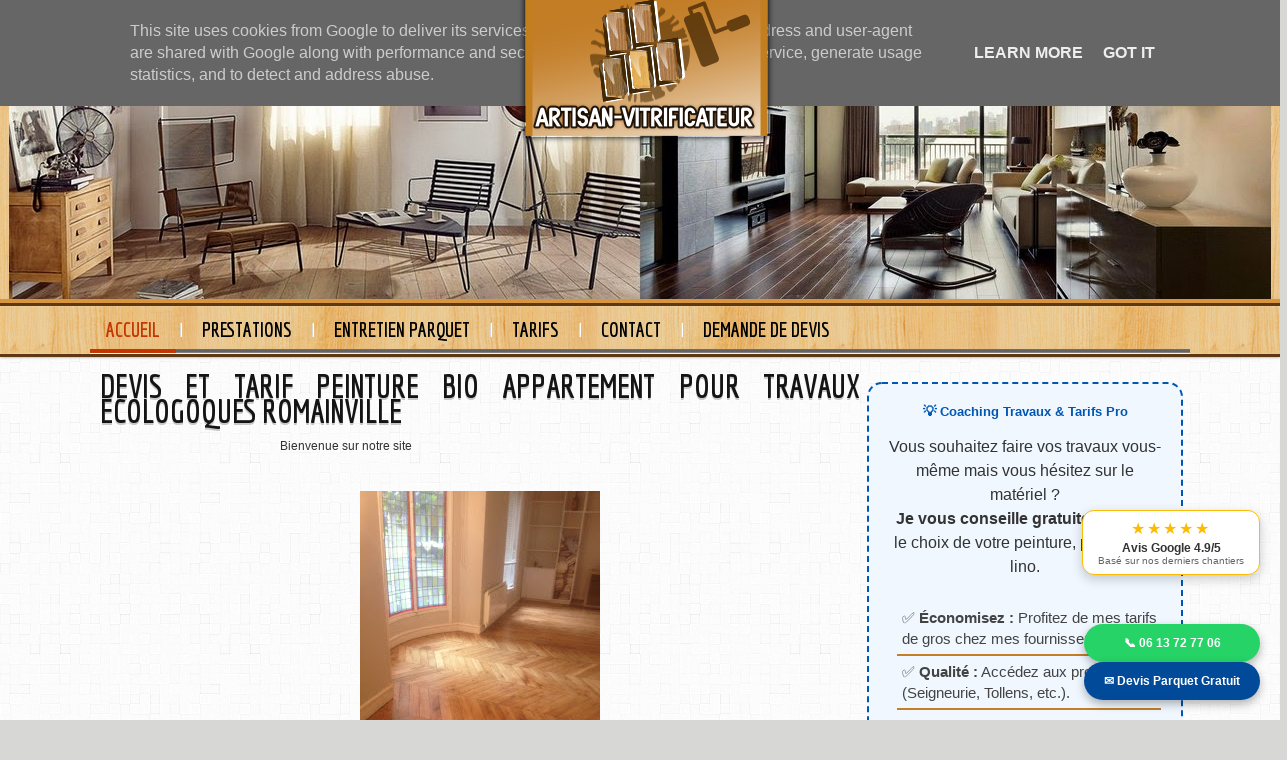

--- FILE ---
content_type: text/html; charset=UTF-8
request_url: https://www.artisan-vitrificateur.fr/2017/02/devis-et-tarif-peinture-bio-appartement.html
body_size: 33742
content:
<!DOCTYPE html>
<html xmlns='http://www.w3.org/1999/xhtml' xmlns:b='http://www.google.com/2005/gml/b' xmlns:data='http://www.google.com/2005/gml/data' xmlns:expr='http://www.google.com/2005/gml/expr'>
<head>
<link href='https://www.blogger.com/static/v1/widgets/2944754296-widget_css_bundle.css' rel='stylesheet' type='text/css'/>
<link href="//fonts.googleapis.com/css?family=Medula+One" rel="stylesheet" type="text/css">
<link href="//fonts.googleapis.com/css?family=Economica:700,400italic" rel="stylesheet" type="text/css">
<meta content='360244951299A5D5597941CB7D40FF91' name='msvalidate.01'/>
<meta content='rénover parquet, parquet salle de bain, ponçeuse parquet,parquet collé ,entretien parquet ,prix parquet massif ,huile pour parquet ,parquet exterieur,parquet flottant massif,prix vitrification parquet,tarif ponçage parquet,rénovation de parquet,parquet flottant prix, prix pose parquet flottant ,nettoyage parquet ,parquet pour cuisine,ponceuse pour parquet,pose de parquet collé,devis pose parquet' name='keywords'/>
<meta content='ALL' name='ROBOTS'/>
<meta content='text/html; charset=utf-8' http-equiv='Content-Type'/>
<meta content='text/html; charset=UTF-8' http-equiv='Content-Type'/>
<meta content='blogger' name='generator'/>
<link href='https://www.artisan-vitrificateur.fr/favicon.ico' rel='icon' type='image/x-icon'/>
<link href='https://www.artisan-vitrificateur.fr/2017/02/devis-et-tarif-peinture-bio-appartement.html' rel='canonical'/>
<link rel="alternate" type="application/atom+xml" title="RENOV-EX : RENOVATION DE VOS REVETEMENTS DE SOL.MEILLEURS BONS PLANS TRAVAUX MODERNES ET ECOLOGIQUES - Atom" href="https://www.artisan-vitrificateur.fr/feeds/posts/default" />
<link rel="alternate" type="application/rss+xml" title="RENOV-EX : RENOVATION DE VOS REVETEMENTS DE SOL.MEILLEURS BONS PLANS TRAVAUX MODERNES ET ECOLOGIQUES - RSS" href="https://www.artisan-vitrificateur.fr/feeds/posts/default?alt=rss" />
<link rel="service.post" type="application/atom+xml" title="RENOV-EX : RENOVATION DE VOS REVETEMENTS DE SOL.MEILLEURS BONS PLANS TRAVAUX MODERNES ET ECOLOGIQUES - Atom" href="https://www.blogger.com/feeds/8592935955796795236/posts/default" />

<link rel="alternate" type="application/atom+xml" title="RENOV-EX : RENOVATION DE VOS REVETEMENTS DE SOL.MEILLEURS BONS PLANS TRAVAUX MODERNES ET ECOLOGIQUES - Atom" href="https://www.artisan-vitrificateur.fr/feeds/21167536683752144/comments/default" />
<!--Can't find substitution for tag [blog.ieCssRetrofitLinks]-->
<link href='https://blogger.googleusercontent.com/img/b/R29vZ2xl/AVvXsEg3rCDjd0229dWZL8nZ-cPu7_P1LTbylUcqtB-LBCEgI7mhB3vMUXIdcn3KVPzFH_yLtH2LFrUGDnvG3fslTvYrl2EoFI3AImyfcakpNiyTMdobJ6IHrDccn_8e7iRZEAFNtCSHGxN7L10/s320/137.JPG' rel='image_src'/>
<meta content='https://www.artisan-vitrificateur.fr/2017/02/devis-et-tarif-peinture-bio-appartement.html' property='og:url'/>
<meta content='DEVIS ET TARIF PEINTURE BIO APPARTEMENT POUR TRAVAUX ECOLOGOQUES ROMAINVILLE' property='og:title'/>
<meta content='MEILLEURS BONS PLANS TRAVAUX,MODERNES ET ECOLOGIQUES JUSQU&#39;A 40% MOINS CHER.' property='og:description'/>
<meta content='https://blogger.googleusercontent.com/img/b/R29vZ2xl/AVvXsEg3rCDjd0229dWZL8nZ-cPu7_P1LTbylUcqtB-LBCEgI7mhB3vMUXIdcn3KVPzFH_yLtH2LFrUGDnvG3fslTvYrl2EoFI3AImyfcakpNiyTMdobJ6IHrDccn_8e7iRZEAFNtCSHGxN7L10/w1200-h630-p-k-no-nu/137.JPG' property='og:image'/>
<title>DEVIS ET TARIF PEINTURE BIO APPARTEMENT POUR TRAVAUX ECOLOGOQUES ROMAINVILLE | RENOV-EX : RENOVATION DE VOS REVETEMENTS DE SOL.MEILLEURS BONS PLANS TRAVAUX MODERNES ET ECOLOGIQUES</title>
<meta content='RENOV-EX : RENOVATION DE VOS REVETEMENTS DE SOL.MEILLEURS BONS PLANS TRAVAUX MODERNES ET ECOLOGIQUES: DEVIS ET TARIF PEINTURE BIO APPARTEMENT POUR TRAVAUX ECOLOGOQUES ROMAINVILLE' property='og:title'/>
<meta content='' property='og:url'/>
<style id='page-skin-1' type='text/css'><!--
/* -------------------------------------------------------
Blogger Template Info
Name      : O-Beat Blogger Template
Designed  : Abdil Latif
Url       : loefa-cebook.blogspot.com
Date      : March 2012
------------------------------------------------------- */
/* Variable definitions
========================
<Variable name="bodybgColor" description="Body Background Color"
type="color" default="#D0FC5D">
<Variable name="contentbgColor" description="Content Background Color"
type="color" default="#D5D600">
<Variable name="headerbgColor" description="Header Background Color"
type="color" default="#6060FF">
<Variable name="mainbgColor" description="Main Background Color"
type="color" default="#077401">
<Variable name="postbgColor" description="Post Background Color"
type="color" default="#000000">
<Variable name="commentbgColor" description="Comment Background Color"
type="color" default="#333333">
<Variable name="sidebar1bgColor" description="Sidebar1 Background Color"
type="color" default="#A80000">
<Variable name="sidebar2bgColor" description="Sidebar2 Background Color"
type="color" default="#FF8001">
<Variable name="footerbgColor" description="Footer Background Color"
type="color" default="#000074">
<Variable name="blogTitleColor" description="Blog Title Color"
type="color" default="#ffffff">
<Variable name="blogDescriptionColor" description="Blog Description Color"
type="color" default="#ffffff">
<Variable name="dateHeaderColor" description="Date Header Color"
type="color" default="#ffffff">
<Variable name="postTitleColor" description="Post Title Color"
type="color" default="#333">
<Variable name="textColor" description="Text Color"
type="color" default="#333">
<Variable name="blogQuoteColor" description="Blog Quote Color"
type="color" default="#333">
<Variable name="mainLinkColor" description="Link Color"
type="color" default="#333">
<Variable name="mainHoverLinkColor" description="Hover Link Color"
type="color" default="#ffdddd">
<Variable name="sidebarHeaderColor" description="Sidebar Header Color"
type="color" default="#333">
<Variable name="sidebarTextColor" description="Sidebar Text Color"
type="color" default="#333">
<Variable name="sidebarLinkColor" description="Sidebar Link Color"
type="color" default="#333">
<Variable name="sidebarHoverLinkColor" description="Sidebar Hover Link Color"
type="color" default="#ffdddd">
<Variable name="postfooterTextColor" description="Post-Footer Text Color"
type="color" default="#aaaaaa">
<Variable name="postfooterLinkColor" description="Post-Footer Link Color"
type="color" default="#dddddd">
<Variable name="commentTextColor" description="Comment Text Color"
type="color" default="#555555">
<Variable name="footerTextColor" description="Footer Text Color"
type="color" default="#dddddd">
<Variable name="blogTitleFont" description="Blog Title Font"
type="font"
default="normal bold 250% 'bolts sf','commerce sf bold',georgia,Times, serif"
>
<Variable name="blogDescriptionFont" description="Blog Description Font"
type="font"
default="normal normal 120% impact,'commerce sf bold',verdana,Georgia, serif"
>
<Variable name="dateHeaderFont" description="Date Header Font"
type="font"
default="normal normal 95% verdana,tahoma,garamond,helvetica,Sans-serif"
>
<Variable name="postTitleFont" description="Post Title Font"
type="font"
default="normal bold 130% georgia,verdana,'Trebuchet MS',cambria,Sans-serif"
>
<Variable name="textFont" description="Text Font"
type="font"
default="normal normal 75% verdana,arial,times,'Trebuchet MS',Sans-serif"
>
<Variable name="quoteFont" description="Blog Quote Font"
type="font"
default="italic normal 100% verdana,arial,times,'Trebuchet MS',Sans-serif"
>
<Variable name="sidebarHeaderFont" description="Sidebar Header Font"
type="font"
default="normal bold 110% verdana,tahoma,Times,'Arial Black',Times,Arial,Verdana"
>
<Variable name="sidebarTextFont" description="Sidebar Text Font"
type="font"
default="normal normal 72% verdana,arial,times,'Trebuchet MS',Sans-serif"
>
<Variable name="postfooterTextFont" description="Post-Footer Text Font"
type="font"
default="normal normal 95% verdana,tahoma,garamond,helvetica,Sans-serif"
>
<Variable name="commentTextFont" description="Comment Text Font"
type="font"
default="normal normal 100% tahoma,garamond,helvetica,Sans-serif"
>
<Variable name="footerTextFont" description="Footer Text Font"
type="font"
default="normal normal 80% tahoma,garamond,helvetica,Sans-serif"
>
*/
#navbar {
display:none;
}
#sidebar-wtengah{margin:0px;padding:0pxm}
#sidebar-wtengah2{margin:0px;padding:0px}
body {
margin: 0px 0px 0px 0px;
padding: 0px 0px 0px 0px;
min-width: 995px;
text-align: center;
color: #333;
background:url(https://blogger.googleusercontent.com/img/b/R29vZ2xl/AVvXsEhqXOZOOqucnb2DY5ixS3pkVsj09vQpcH_Ver5qmybdU9orSWSOH7LK26FOwx8oiaX4GzO9QRGEc2uzLh-gDjTqfpvbn-mICVd15SYxCE-oDZWEABB9Nlw70wx8HnjPG_yHpEJGRjH3sp0n/s0/bg.png)repeat #d7d7d6;
font-family: verdana,helvetica,tahoma,arial,Sans-serif;
font-size: 100%;
}
#outer-wrapper {
margin: 0 auto;   /* to make the template lays in the screen center */
padding: 0px 0px 0px 0px;
width: 100%;
}
#content-wrapper {
position: relative;
margin: 0 auto;
margin-bottom:60px;
padding: 0px 0px 0px 0px;
text-align: center;
width: 1100px;
}
.clear {
clear: both;
line-height: 0;
height: 0;
}
/* global link attributes */
a, a:visited {
color: #333;
text-decoration: none;
}
a:hover {
text-decoration: underline;
color: #c37e26;
}
/* -----   HEADER   ----- */
#header-wrapper {
position: relative;
height: 50px;
margin: 0px 0px 0px 0px;
padding: 0px 0px 0px 0px;
width: 100%;
border-top:5px solid #c37e26;
}
#header {
position: absolute;
left: 41%;
right: 50%;
top: 0px;
padding: 0px;
margin: 0px auto;
z-index: 90000;
}
}
#header h1 {
display: none;
margin: 0px 0px 0px 0px;
padding: 10px 0px 0px 0px;
color: #9b9b9b;
font-family:'Economica', Arial, sans-serif;
font-size: 32px;
-webkit-transition:all 0.2s linear;
-moz-transition:all 0.2s linear;
-o-transition:all 0.2s linear;
transition:all 0.2s linear;
}
#header h1 a {
text-decoration: none;
color: #9b9b9b;
}
#header h1 a:hover {
color: #929291;
text-decoration: none;
}
#header .description {
display: none;
margin: 0px 0px 0px 0px;
padding: 10px 10px 10px 40px;
color: #d2d2c8;
font-size: 12px ;
}
#header a img {
margin-top:-10px;
padding: 0px 0px 0px 0px;
-webkit-transition:all 0.2s linear;
-moz-transition:all 0.2s linear;
-o-transition:all 0.2s linear;
transition:all 0.2s linear;
z-index:900000;
-moz-box-shadow: 0px 0px 6px #000000;
-webkit-box-shadow: 0px 0px 6px #000000;
box-shadow: 0px 0px 6px #000000;
}
#header a img:hover {
margin-top:-5px;
padding: 0px 0px 0px 0px;
}
#header-r {
float:right;
margin-bottom:0;
padding: 0px 0px 0px 0px;
width:420px;
}
#header-r ul li{
list-style: none;
}
#header-r ul li a{
font-family: 'Economica', Arial, sans-serif;
font-size : 14px;
float:left;
color:#90908f;
display:inline;
padding:0 0 0 10px;
text-transform:none;
width:70px;
}
#header-r ul li a:hover {
color:#c37e26;
text-decoration:none;
}
span.sym {
font-family:'WebSymbolsRegular', Arial, sans-serif;
font-size:18px;
position:relative;
margin-right:5px;
line-height:14px;
}
#header-r h2 {
display:none;
}
#header-rr{
float:left;
width :400px;
color:#fff;
}
#header-rr ul li{
list-style: none;
}
#header-rr ul li a{
font-family: 'Economica', Arial, sans-serif;
font-size : 20px;
float:left;
color:#90908f;
display:inline;
float:left;
padding:6px 10px 0 5px;
text-transform:none;
}
#header-rr ul li a:hover {
color:#c37e26;
text-decoration:none;
}
#header-rr h2 {display:none;}
a.twitter {
background: url(https://blogger.googleusercontent.com/img/b/R29vZ2xl/AVvXsEjyOlEdOYRYDYgyuvovbHm_rmZhMFBS21Mlsk5dJJ0t_oVMvVsOhs75-DGIGnJVRNAcq2QrB2qZJvuMLOmfU64F9C9zV6OwTMODI4xaNioYXPFHBwIwXvvt1t_MO_Ow4p2zcf9P8AmTOS9B/s0/t1.png) no-repeat left;
}
a.facebook {
background: url(https://blogger.googleusercontent.com/img/b/R29vZ2xl/AVvXsEj40wHYbXQGltYwtA1fNTkAn2riIYhYpKQ9ffcN3SohRZJAakaH0CvpZrV4IcHSlfy5ORtBZm1Bq_411C03a3KyZwbn1uUO_UP-TWxTJtfDfnNvm8qwgkQebfxhUgVsocIRQzWrRaTzumz5/s0/f1.png) no-repeat left;}
a.google {
background: url(https://blogger.googleusercontent.com/img/b/R29vZ2xl/AVvXsEjiC_TIL-10MOFqsMDlikQLpH1UB9Kmo88LlStMcjbjvX2Z-A0rxFnZGpGD9Acao8TYCQDxxsHphKnmfoRdkRoQ9AWbjm_-avAn0b5v5QnTpUJZPqljHeJ-zAxk6Fb0wxFFpwQbyeIOrvVi/s0/g1.png) no-repeat left;
}
a.rss {
background: url(https://blogger.googleusercontent.com/img/b/R29vZ2xl/AVvXsEjnEuzvzxDmMts7CzrPbcrRZtoxsDnT60Ulh9CizOsLKzYNwLrlRi486uzxDFlRuBwbuT1u38t3p3VuL4cyoFu8-mZuftYgszWS_45ZWcI7sN1BJoo4VHTK3sYfXME_iUeUxfL3o5IfWhyphenhyphenN/s0/r1.png) no-repeat left;
}
a.twitter:hover {
background: url(https://blogger.googleusercontent.com/img/b/R29vZ2xl/AVvXsEhVxh3Em7mI_HBJGew2GXf-dCZmDt_hCUY0LvIp4iA8BIOhk_1OyW8qbUdAOTvIFpi4nUlEOtmF8wHSVyGiV1TbKWoi7P0qpb49qbTcOoGp5KiULt_KY1_k2kaNXZg5Rw9qAQQB_mAplvNN/s0/t2.png) no-repeat left;
}
a.facebook:hover {
background: url(https://blogger.googleusercontent.com/img/b/R29vZ2xl/AVvXsEjxjCIREVxi3ua5Yr2z5SNJKvdhUvb-JSySb8vhfUnPGdh6quHQ_luOL4Fhyphenhyphen4IGSOy55ky6AsZebeBMfFe5cjYE_wirRc6YExJDp93f2INAc0JpsQ-9mFm3QkKhqsKg2s3o7baRKh9WEs0Z/s0/f2.png) no-repeat left;}
a.google:hover {
background: url(https://blogger.googleusercontent.com/img/b/R29vZ2xl/AVvXsEgfbdcVZpiXYwx-gwF4aFkkNZcfOUAGJ5ShKopOw6SLYaALRuyCCKKrFacyxbVmyI2cxQMKAjyfjhhXbali_gXJqpp9-uaYwBXZZ50bZP6eWNffbvdhXh_B4DlsZMjLMttheo92YHnbI2EG/s0/g2.png) no-repeat left;
}
a.rss:hover {
background: url(https://blogger.googleusercontent.com/img/b/R29vZ2xl/AVvXsEgrfwljatzXdEzqEGIOFUQ7GnUxMEf7T1wqOR1dCVE1LYpzf8CI9wbyTDwls88traIOwZ5Wn76QWRjFkvx51x5YDivlZa5eFpxlVn6H2isOADPnD0AYlO1ZRWc_fq3o237_eiEZWRLepJKN/s0/r2.png) no-repeat left;
}
/* -----   MAIN   ----- */
#main-wrapper {
display: inline; /* handles IE margin bug */
float: left;
margin: 0px 0px 0px 0px;
padding: 0px 0px 0px 0px;
width: 770px;
word-wrap: break-word; /* fix for long text breaking sidebar float in IE */
overflow: hidden; /* fix for long non-text content breaking IE sidebar float */
}
#main {
margin: 0px 0px 0px 0px;
padding: 0px 5px 0px 5px;
width: 765px;
color: #333;
font: normal normal 75% verdana,arial,times,'Trebuchet MS',Sans-serif;
}
#main .widget {
margin: 0px 0px 0px 0px;
padding: 0px 0px 0px 0px;
}
h2.date-header {
margin: 0px 0px 0px 0px;
padding: 10px 10px 10px 10px;
text-align: left;
color: #ffffff;
font: normal normal 104% verdana,tahoma,garamond,helvetica,Sans-serif;
display:none;
}
.date-header span {
margin: 0px 0px 0px 0px;
padding: 0px 10px 0px 10px;
}
.post {
margin: 0;
padding: 10px 0px 10px 5px;
line-height: 1.5em;
text-align: justify;
color: #333;
}
.post h3 {
margin: 0px 0px 0px 0px;
padding: 10px 0px 10px 0px;
color: #3c3c44;
font-family:'Economica', Arial, sans-serif;
text-shadow:0px 2px 0px #c7c7c7;
font-size: 32x;
text-decoration: none;
text-transform: none;
}
.post h3 a, .post h3 a:visited {
color: #141414;
font-family: 'Economica', Arial, sans-serif;
text-shadow:0px 2px 0px #c7c7c7;
font-size: 32px;
text-decoration: none;
text-transform:none;
}
.post h3 a:hover {
color: #3c3c44;
text-decoration: none;
}
.post-body p {
/* Fix bug in IE5/Win with italics in posts */
font-family: Arial, sans-serif;
margin: 10px 0px 0px 0px;
padding: 0px 0px 0px 0px;
height: 1%;
overflow: visible;
}
.post ul {
margin: 0px 0px 0px 0px;
padding: 0px 0px 0px 50px;
list-style-type: disc;
line-height: 1.6em;
}
.post ol {
margin: 0px 0px 0px 0px;
padding: 0px 0px 0px 50px;
line-height: 1.6em;
}
.post li {
margin: 0px 0px 0px 0px;
padding: 0px 0px 0px 5px;
line-height: 1.6em;
}
a img {
margin: 0px 0px 0px 0px;
padding: 0px 0px 0px 0px;
}
.status-msg-body {
padding:12px;
text-align:center;
}
.status-msg-border {
background-color: rgba(0, 0, 0, 0.3);
background: rgba(0, 0, 0, 0.3);
color: rgba(0, 0, 0, 0.3);
padding:10px;
border:solid 1px #ebebeb;
-moz-border-radius-topleft: 5px;
-moz-border-radius-topright:5px;
-moz-border-radius-bottomleft:5px;
-moz-border-radius-bottomright:5px;
-webkit-border-top-left-radius:5px;
-webkit-border-top-right-radius:5px;
-webkit-border-bottom-left-radius:5px;
-webkit-border-bottom-right-radius:5px;
border-top-left-radius:5px;
border-top-right-radius:5px;
border-bottom-left-radius:5px;
border-bottom-right-radius:5px;}
/* -----   SIDEBAR   ----- */
.sidebar-wrapper {
display: inline; /* handles IE margin bug */
float: left;
margin: 0px 0px 0px 0px;
padding: 0px 0px 0px 0px;
word-wrap: break-word; /* fix for long text breaking sidebar float in IE */
overflow: hidden; /* fix for long non-text content breaking IE sidebar float */
}
.sidebar-wrapper2 {
color: #333;
display: inline; /* handles IE margin bug */
float: right;
width: 320px;
margin: 0px 0px 0px 0px;
padding: 5px 5px 0px 5px;
word-wrap: break-word; /* fix for long text breaking sidebar float in IE */
overflow: hidden; /* fix for long non-text content breaking IE sidebar float */
}
.sidebar {
margin: 0px 0px 0px 0px;
padding: 0px;
min-width: 320px;
max-width: 160px;
text-align: left;
color: #333333;
font: normal normal 72% verdana,arial,times,'Trebuchet MS',Sans-serif;
}
.sidebar2 {
margin: 0px 0px 0px 0px;
padding: 0px 0px 0px 0px;
width:320px;
text-align: left;
color: #333;
font: normal normal 72% verdana,arial,times,'Trebuchet MS',Sans-serif;
}
#sidebar1 {
}
#sidebar2 {
width:320
}
.sidebar .widget {
margin: 0px 0px 0px 0px;
padding: 10px 0px 10px 0px;
}
#sidebar1 .widget {
}
#sidebar2 .widget {
margin: 0px 0px 0px 0px;
padding: 0px 2px 2px 2px;
}
.sidebar .BlogArchive {
margin: 0px 0px 0px 0px;
padding: 0px 0px 0px 0px;
}
/* sidebar heading */
.sidebar h2 {
margin: 0px 0px 0px 0px;
padding: 0px 0px 0px 0px;
font-family:'Economica', Arial, sans-serif;
text-shadow:0px 2px 0px #c7c7c7;
font-size: 22px;
text-transform: none;
}
.sidebar2 h2 {
font-family: "Economica",Arial,sans-serif;
border: 0px none;
background: url("//images-blogger-opensocial.googleusercontent.com/gadgets/proxy?url=https://blogger.googleusercontent.com/img/b/R29vZ2xl/AVvXsEirBg8lEjUdRKUd3icCXpnwB2ycZpvsiRBAlfX_g2jBexWX51aWgSpytTRR6wgwrMvo5XChd9A1LpfOUWTq-3WBgoCGifLdtYObme5q9itGL8bz_SIgcnD7tlsnzMbCIxtz5RqifrMptoP9/s0/purty_wood.png&container=blogger&gadget=a&rewriteMime=image/*") repeat scroll 0% 0% transparent;
margin: 0px;
padding: 0px 8px;
border-radius: 2px;
line-height: 30px;
box-shadow: 0px 0px 3px #8F8D8D, 0px 0px 1px #FFF inset;
font-size: 25px;
text-transform: uppercase;
}
.sidebar2 #BlogArchive1 h2 {
margin: 0px 0px 0px 0px;
padding: 0px 0px 0px 0px;
}
.sidebar2 ul {
margin: 0px 0px 0px 0px;
padding: 7px 0px 8px 8px;
list-style-type: none;
line-height: 1.4em;
}
.sidebar2 li {
margin: 0px 0px 0px 0px;
padding: 5px 0px 5px 5px;
border-bottom:2px solid #C37E26;
}
.sidebar2 li:hover, .sidebar2 li:visited {
color: #c37e26;
background: #ebebeb;
}
.sidebar2 a, .sidebar a:visited {
color: #333;
font-weight:bold;
}
.sidebar2 a:hover {
text-decoration: none;
color: #c37e26;
}
.sidebar2 a img {
margin: 0px 0px 0px 0px;
padding: 0px 0px 0px 0px;
}
@charset "UTF-8";
/* CSS Document */
/*
DEMO 1
*/
iframe#postCommentSubmit {
float:left;
background-color:#3bb3e0;
padding:10px;
position:relative;
font-family: 'Open Sans', sans-serif;
font-size:12px;
text-decoration:none;
color:#fff;
border: solid 1px #186f8f;
background-image: linear-gradient(bottom, rgb(44,160,202) 0%, rgb(62,184,229) 100%);
background-image: -o-linear-gradient(bottom, rgb(44,160,202) 0%, rgb(62,184,229) 100%);
background-image: -moz-linear-gradient(bottom, rgb(44,160,202) 0%, rgb(62,184,229) 100%);
background-image: -webkit-linear-gradient(bottom, rgb(44,160,202) 0%, rgb(62,184,229) 100%);
background-image: -ms-linear-gradient(bottom, rgb(44,160,202) 0%, rgb(62,184,229) 100%);
background-image: -webkit-gradient(
linear,
left bottom,
left top,
color-stop(0, rgb(44,160,202)),
color-stop(1, rgb(62,184,229))
);
-webkit-box-shadow: inset 0px 1px 0px #7fd2f1, 0px 1px 0px #fff;
-moz-box-shadow: inset 0px 1px 0px #7fd2f1, 0px 1px 0px #fff;
box-shadow: inset 0px 1px 0px #7fd2f1, 0px 1px 0px #fff;
-webkit-border-radius: 5px;
-moz-border-radius: 5px;
-o-border-radius: 5px;
border-radius: 5px;
}
iframe#postCommentSubmit::before {
background-color:#ccd0d5;
content:"";
display:block;
position:absolute;
width:100%;
height:100%;
padding:8px;
left:-8px;
top:-8px;
z-index:-1;
-webkit-border-radius: 5px;
-moz-border-radius: 5px;
-o-border-radius: 5px;
border-radius: 5px;
-webkit-box-shadow: inset 0px 1px 1px #909193, 0px 1px 0px #fff;
-moz-box-shadow: inset 0px 1px 1px #909193, 0px 1px 0px #fff;
-o-box-shadow: inset 0px 1px 1px #909193, 0px 1px 0px #fff;
box-shadow: inset 0px 1px 1px #909193, 0px 1px 0px #fff;
}
iframe#postCommentSubmit:active {
padding-bottom:9px;
padding-left:10px;
padding-right:10px;
padding-top:11px;
top:1px;
background-image: linear-gradient(bottom, rgb(62,184,229) 0%, rgb(44,160,202) 100%);
background-image: -o-linear-gradient(bottom, rgb(62,184,229) 0%, rgb(44,160,202) 100%);
background-image: -moz-linear-gradient(bottom, rgb(62,184,229) 0%, rgb(44,160,202) 100%);
background-image: -webkit-linear-gradient(bottom, rgb(62,184,229) 0%, rgb(44,160,202) 100%);
background-image: -ms-linear-gradient(bottom, rgb(62,184,229) 0%, rgb(44,160,202) 100%);
background-image: -webkit-gradient(
linear,
left bottom,
left top,
color-stop(0, rgb(62,184,229)),
color-stop(1, rgb(44,160,202))
);
}
/* -----   PROFILE   ----- */
#Profile1 {
margin: 0px 0px 0px 0px;
padding: 0px 0px 0px 0px;
color: #333333;
}
#Profile1 h2 {
background: #fff no-repeat scroll -1px 0 transparent;
border-bottom: 1px solid #bbbbbb;
color: #000000;
font-family: 'Medula One', cursive;
font-size: 36px;
letter-spacing:0;
padding: 0 10px 5px 9px;
text-transform: uppercase;
}
.profile-img {
width: 300px;
height:250px;
display: block;
float: left;
margin: 0px 0px 0px 0px;
padding: 0px 0px 0px 0px;
clear: both;
}
.profile-img:hover {
-moz-box-shadow: 0px 0px 9px #000000;
-webkit-box-shadow: 0px 0px 9px #000000;
box-shadow: 0px 0px 9px #000000;
}
.profile-textblock {
margin: 0px 0px 0px 0px;
padding: 0px 0px 0px 0px;
clear: both;
color: #333333;
}
.profile-data {
margin: 0px 0px 0px 0px;
padding: 0px 0px 0px 0px;
letter-spacing:.1em;
font-weight: bold;
line-height: 1.6em;
}
.profile-datablock {
margin: 0px 0px 0px 0px;
padding: 0px 0px 0px 0px;
}
.profile-link {
margin: 0px 0px 0px 0px;
padding: 0px 0px 0px 0px;
}
.tt-wrapper{
padding: 0;
width: 435px;
height: 70px;
margin: 80px auto 30px auto;
}
.tt-wrapper li{
float: left;
list-style:none;
}
.tt-wrapper li a{
display: block;
width: 45px;
height: 48px;
margin: 0 2px;
outline: none;
position: relative;
z-index: 2;
background: transparent url(https://blogger.googleusercontent.com/img/b/R29vZ2xl/AVvXsEgkNe0JYLMb8OpdVKhSSl20L5SYzINbQopBRByE_ef1ZGd6SAZ5Dbec3_n4EfP42FpSejSZa5qOwx560qBlo_TG3RHtWDPQNXTib4F1qOgehF7_bM6niTHao0Pea6s_LsOORMBYsz20bZPW/s0/sos.png) no-repeat top left;
text-indent: -9000px;
}
.tt-wrapper li .tt-blogger{
background-position: 0px 0px;
}
.tt-wrapper li .tt-blogger:hover{
background-position: 0px -57px;
}
.tt-wrapper li .tt-twitter{
background-position: -101px 0px;
}
.tt-wrapper li .tt-twitter:hover{
background-position: -101px -57px;
}
.tt-wrapper li .tt-yahoo{
background-position: -151px 0px;
}
.tt-wrapper li .tt-yahoo:hover{
background-position: -151px -57px;
}
.tt-wrapper li .tt-facebook{
background-position: -51px 0px;
}
.tt-wrapper li .tt-facebook:hover{
background-position: -51px -57px;
}
.tt-wrapper li .tt-rss{
background-position: -303px 0px;
}
.tt-wrapper li .tt-rss:hover{
background-position: -303px -57px;
}
.tt-wrapper li .tt-mspace{
background-position: -253px 0px;
}
.tt-wrapper li .tt-mspace:hover{
background-position: -253px -57px;
}
.tt-wrapper li a span{
width: 80px;
height: 80px;
line-height: 80px;
padding: 10px;
left: 50%;
margin-left: -55px;
font-family: 'Alegreya SC', Georgia, serif;
font-weight: 400;
font-style: italic;
font-size: 14px;
color: #FFF;
text-shadow: 1px 1px 1px rgba(0, 0, 0, 0.1);
text-align: center;
border: 5px solid #fff;
background: rgba(255,255,255,0.5);
text-indent: 0px;
position: absolute;
pointer-events: none;
border-radius: 50%;
bottom: -40px;
opacity: 0;
box-shadow: 0px 3px 8px rgba(0,0,0,0.1);
-webkit-transform: scale(0.2);
-moz-transform: scale(0.2);
-o-transform: scale(0.2);
-ms-transform: scale(0.2);
transform: scale(0.2);
-webkit-transition: all 0.3s ease-in-out;
-moz-transition: all 0.3s ease-in-out;
-o-transition: all 0.3s ease-in-out;
-ms-transition: all 0.3s ease-in-out;
transition: all 0.3s ease-in-out;
}
/* -----   BLOGQUOTE   ----- */
blockquote {
margin: 20px 20px 20px 20px;
padding: 0px 0px 0px 0px;
color: #333333;
font: italic normal 100% verdana,arial,times,'Trebuchet MS',Sans-serif;
line-height: 1.5em;
}
/* -----   CODE   ----- */
.code {
color: #333333;
}
/* -----   POST-FOOTER   ----- */
.post-footer {
display: block;
margin: 0px 0px 0px 0px;
padding: 10px 0px 10px 0px;
text-align: left;
font: normal normal 95% verdana,tahoma,garamond,helvetica,Sans-serif;
color: #333;
font-weight: normal;
}
.post-footer-line {
margin: 0px 0px 0px 0px;
padding: 0px 0px 0px 0px;
}
.post-footer a {
color: #333;
}
.post-footer a:hover {
text-decoration: none;
color: #c37e26;
}
.post-footer .post-comment-link a {
margin: 0px 0px 0px 0px;
padding: 0px 10px 0px 10px;
border-left: 1px solid #dddddd;
border-right: 1px solid #dddddd;
font-weight: bold;
}
.post-footer .post-comment-link a:hover {
text-decoration: none;
color: #fd0698;
}
#blog-pager {
margin: 0px 0px 0px 0px;
padding: 10px 20px 0px 20px;
text-align: center;
}
#blog-pager-newer-link {
float: left;
margin: 0px 0px 0px 0px;
padding: 10px 10px 0px 10px;
}
#blog-pager-older-link {
float: right;
margin: 0px 0px 0px 0px;
padding: 0px 0px 0px 0px;
}
.feed-links {
margin: 0px 0px 0px 0px;
padding: 10px 20px 10px 20px;
clear: both;
line-height: 1.5em;
text-align: left;
color: #333;
}
.feed-links a {color: #333}
.feed-links a:hover {color: #c37e26;}
/* -----   COMMENT   ----- */
#comments {
margin: 0 0 0 0;
padding: 0 0 0 0;
text-align: left;
background: #ffffff;
color: #333;
font: normal normal 100% tahoma,garamond,helvetica,Sans-serif;
}
#comments a {
color: #333333;
}
/* comment-header */
#comments h4 {
margin: 0px 0px 0px 0px;
padding: 0px 0px 0px 0px;
color: #333;
font-weight: bold;
}
.deleted-comment {
font-style:italic;
color:gray;
}
#comments-block {
line-height: 1.6em;
margin: 1em 0 1.5em;
}
body#layout #main-wrapper {
margin-top: 0;
overflow: visible;
}
body#layout #sidebar-wrapper {
margin-top: 0;
overflow: visible;
}
#comments-block .comment-author {
-moz-background-inline-policy: continuous;
background: none repeat scroll 0 0 #EEEEEE;
border: 1px solid #EEEEEE;
font-size: 15px;
font-weight: normal;
margin-right: 20px;
padding: 5px;
}
#comments .blogger-comment-icon, .blogger-comment-icon {
-moz-background-inline-policy: continuous;
background: none repeat scroll 0 0 #E8DEC4;
border-color: #E8DEC4;
border-style: solid;
border-width: 2px 1px 1px;
line-height: 16px;
padding: 5px;
}
#comments-block .comment-body {
border-left: 1px solid #EEEEEE;
border-right: 1px solid #EEEEEE;
margin-left: 0;
margin-right: 20px;
padding: 7px;
}
#comments-block .comment-footer {
border-bottom: 1px solid #EEEEEE;
border-left: 1px solid #EEEEEE;
border-right: 1px solid #EEEEEE;
font-size: 11px;
line-height: 1.4em;
margin: -0.25em 20px 2em 0;
padding: 5px;
text-transform: none;
}
#comments-block .comment-body p {
margin: 0 0 0.75em;
}
#comments ul {
margin: 0px 0px 0px 0px;
padding: 0px 0px 0px 0px;
list-style-type: disc;
}
#comments li {
margin: 0px 0px 0px 0px;
padding: 0px 0px 0px 0px;
}
a.comment-link {
/* ie5.0/win doesn't apply padding to inline elements,
so we hide these two declarations from it */
padding-left: 0px;
}
html>body a.comment-link {
/* respecified, for ie5/mac's benefit */
padding-left: 0px;
}
.da-slider{
width: 1100px;
min-width: 520px;
height: 260px;
position: relative;
margin: 0px auto;
overflow: hidden;
background: transparent url(https://blogger.googleusercontent.com/img/b/R29vZ2xl/AVvXsEirBg8lEjUdRKUd3icCXpnwB2ycZpvsiRBAlfX_g2jBexWX51aWgSpytTRR6wgwrMvo5XChd9A1LpfOUWTq-3WBgoCGifLdtYObme5q9itGL8bz_SIgcnD7tlsnzMbCIxtz5RqifrMptoP9/s0/purty_wood.png) repeat 0% 0%;
-webkit-transition: background-position 1.4s ease-in-out 0.3s;
-moz-transition: background-position 1.4s ease-in-out 0.3s;
-o-transition: background-position 1.4s ease-in-out 0.3s;
-ms-transition: background-position 1.4s ease-in-out 0.3s;
transition: background-position 1.4s ease-in-out 0.3s;
}
.da-slide{
position: absolute;
width: 100%;
height: 100%;
top: 0px;
left: 0px;
font-family: 'BebasNeueRegular', 'Arial Narrow', Arial, sans-serif;
text-align: left;
}
.da-slide-current{
z-index: 1000;
}
.da-slider-fb .da-slide{
left: 100%;
}
.da-slider-fb  .da-slide.da-slide-current{
left: 0px;
}
.da-slide h2,
.da-slide p,
.da-slide .da-link,
.da-slide .da-img{
position: absolute;
opacity: 0;
left: 110%;
}
.da-slider-fb .da-slide h2,
.da-slider-fb .da-slide p,
.da-slider-fb .da-slide .da-link{
left: 10%;
opacity: 1;
}
.da-slider-fb .da-slide .da-img{
left: 60%;
opacity: 1;
}
.da-slide h2{
color: #fff;
font-size: 66px;
width: 50%;
top: 0px;
white-space: nowrap;
z-index: 10;
text-shadow: 1px 1px 1px rgba(0,0,0,0.1);
font-family: 'Economica', Arial, sans-serif;
font-weight: 700;
}
.da-slide p{
width: 45%;
top: 105px;
color: #a65e04;
font-size: 18px;
line-height: 26px;
height: 80px;
overflow: hidden;
font-style: italic;
font-family: 'Economica', Arial, sans-serif;
font-weight: 400;
font-style: italic;
}
.da-slide .da-img{
text-align: center;
width: 30%;
top: 10px;
height: 256px;
line-height: 320px;
left: 110%; /*60%*/
}
.da-slide .da-link{
top: 200px; /*depends on p height*/
border-radius: 4px;
box-shadow: 0px 1px 1px rgba(0,0,0,0.1);
color: #fff;
text-shadow: 1px 1px 1px rgba(0,0,0,0.2);
border: 1px solid rgba(255,255,255,0.8);
padding: 2px 20px 0px;
font-size: 18px;
line-height: 30px;
text-align: center;
background: rgba(255,255,255,0.2);
height: 30px;
width: 150px;
}
.da-slide .da-link:hover{
background: rgba(255,255,255,0.3);
}
.da-dots{
width: 100%;
position: absolute;
text-align: center;
left: 0px;
bottom: 10px;
z-index: 2000;
-moz-user-select: none;
-webkit-user-select: none;
}
.da-dots span{
display: inline-block;
position: relative;
width: 12px;
height: 12px;
border-radius: 50%;
background: #d8953f;
margin: 3px;
cursor: pointer;
box-shadow:
1px 1px 1px rgba(0,0,0,0.1) inset,
1px 1px 1px rgba(255,255,255,0.1);
}
.da-dots span.da-dots-current:after{
content: '';
width: 8px;
height: 8px;
position: absolute;
top: 2px;
left: 2px;
border-radius: 50%;
background: rgb(255,255,255);
background: -moz-linear-gradient(top, rgba(255,255,255,1) 0%, rgba(246,246,246,1) 47%, rgba(237,237,237,1) 100%);
background: -webkit-gradient(linear, left top, left bottom, color-stop(0%,rgba(255,255,255,1)), color-stop(47%,rgba(246,246,246,1)), color-stop(100%,rgba(237,237,237,1)));
background: -webkit-linear-gradient(top, rgba(255,255,255,1) 0%,rgba(246,246,246,1) 47%,rgba(237,237,237,1) 100%);
background: -o-linear-gradient(top, rgba(255,255,255,1) 0%,rgba(246,246,246,1) 47%,rgba(237,237,237,1) 100%);
background: -ms-linear-gradient(top, rgba(255,255,255,1) 0%,rgba(246,246,246,1) 47%,rgba(237,237,237,1) 100%);
background: linear-gradient(top, rgba(255,255,255,1) 0%,rgba(246,246,246,1) 47%,rgba(237,237,237,1) 100%);
filter: progid:DXImageTransform.Microsoft.gradient( startColorstr='#ffffff', endColorstr='#ededed',GradientType=0 );
}
.da-arrows{
-moz-user-select: none;
-webkit-user-select: none;
}
.da-arrows span{
position: absolute;
top: 50%;
height: 30px;
width: 30px;
border-radius: 50%;
background: #d8953f;
cursor: pointer;
z-index: 2000;
opacity: 0;
box-shadow:
1px 1px 1px rgba(0,0,0,0.1) inset,
1px 1px 1px rgba(255,255,255,0.1);
-webkit-transition: opacity 0.4s ease-in-out 0.2s;
-moz-transition: opacity 0.4s ease-in-out 0.2s;
-o-transition: opacity 0.4s ease-in-out 0.2s;
-ms-transition: opacity 0.4s ease-in-out 0.2s;
transition: opacity 0.4s ease-in-out 0.2s;
}
.da-slider:hover .da-arrows span{
opacity: 1;
}
.da-arrows span:after{
content: '';
position: absolute;
width: 20px;
height: 20px;
top: 5px;
left: 5px;
background: transparent url(https://blogger.googleusercontent.com/img/b/R29vZ2xl/AVvXsEhWms3Sf23Qt3W617m_u-SV55e5wAnqkqeEC4Ig3K-NSYKrGuMpgL7eGafJOAFBPl5xyqmH6Qfd8X98OpCut0uDgb3xME3o_k7HFDGw9ZFz1uTRipAKmcbTkDU1X9O4dAwDDX7KRpINMcwv/s0/arrows.png) no-repeat top left;
border-radius: 50%;
box-shadow: 1px 1px 2px rgba(0,0,0,0.1);
}
.da-arrows span:hover:after{
box-shadow: 1px 1px 4px rgba(0,0,0,0.3);
}
.da-arrows span:active:after{
box-shadow: 1px 1px 1px rgba(255,255,255,0.1);
}
.da-arrows span.da-arrows-next:after{
background-position: top right;
}
.da-arrows span.da-arrows-prev{
left: 15px;
}
.da-arrows span.da-arrows-next{
right: 15px;
}
.da-slide-current h2,
.da-slide-current p,
.da-slide-current .da-link{
left: 10%;
opacity: 1;
}
.da-slide-current .da-img{
left: 60%;
opacity: 1;
}
/* Animation classes and animations */
/* Slide in from the right*/
.da-slide-fromright h2{
-webkit-animation: fromRightAnim1 0.6s ease-in 0.8s both;
-moz-animation: fromRightAnim1 0.6s ease-in 0.8s both;
-o-animation: fromRightAnim1 0.6s ease-in 0.8s both;
-ms-animation: fromRightAnim1 0.6s ease-in 0.8s both;
animation: fromRightAnim1 0.6s ease-in 0.8s both;
}
.da-slide-fromright p{
-webkit-animation: fromRightAnim2 0.6s ease-in 0.8s both;
-moz-animation: fromRightAnim2 0.6s ease-in 0.8s both;
-o-animation: fromRightAnim2 0.6s ease-in 0.8s both;
-ms-animation: fromRightAnim2 0.6s ease-in 0.8s both;
animation: fromRightAnim2 0.6s ease-in 0.8s both;
}
.da-slide-fromright .da-link{
-webkit-animation: fromRightAnim3 0.4s ease-in 1.2s both;
-moz-animation: fromRightAnim3 0.4s ease-in 1.2s both;
-o-animation: fromRightAnim3 0.4s ease-in 1.2s both;
-ms-animation: fromRightAnim3 0.4s ease-in 1.2s both;
animation: fromRightAnim3 0.4s ease-in 1.2s both;
}
.da-slide-fromright .da-img{
-webkit-animation: fromRightAnim4 0.6s ease-in 0.8s both;
-moz-animation: fromRightAnim4 0.6s ease-in 0.8s both;
-o-animation: fromRightAnim4 0.6s ease-in 0.8s both;
-ms-animation: fromRightAnim4 0.6s ease-in 0.8s both;
animation: fromRightAnim4 0.6s ease-in 0.8s both;
}
@-webkit-keyframes fromRightAnim1{
0%{ left: 110%; opacity: 0; }
100%{ left: 10%; opacity: 1; }
}
@-webkit-keyframes fromRightAnim2{
0%{ left: 110%; opacity: 0; }
100%{ left: 10%; opacity: 1; }
}
@-webkit-keyframes fromRightAnim3{
0%{ left: 110%; opacity: 0; }
1%{ left: 10%; opacity: 0; }
100%{ left: 10%; opacity: 1; }
}
@-webkit-keyframes fromRightAnim4{
0%{ left: 110%; opacity: 0; }
100%{ left: 60%; opacity: 1; }
}
@-moz-keyframes fromRightAnim1{
0%{ left: 110%; opacity: 0; }
100%{ left: 10%; opacity: 1; }
}
@-moz-keyframes fromRightAnim2{
0%{ left: 110%; opacity: 0; }
100%{ left: 10%; opacity: 1; }
}
@-moz-keyframes fromRightAnim3{
0%{ left: 110%; opacity: 0; }
1%{ left: 10%; opacity: 0; }
100%{ left: 10%; opacity: 1; }
}
@-moz-keyframes fromRightAnim4{
0%{ left: 110%; opacity: 0; }
100%{ left: 60%; opacity: 1; }
}
@-o-keyframes fromRightAnim1{
0%{ left: 110%; opacity: 0; }
100%{ left: 10%; opacity: 1; }
}
@-o-keyframes fromRightAnim2{
0%{ left: 110%; opacity: 0; }
100%{ left: 10%; opacity: 1; }
}
@-o-keyframes fromRightAnim3{
0%{ left: 110%; opacity: 0; }
1%{ left: 10%; opacity: 0; }
100%{ left: 10%; opacity: 1; }
}
@-o-keyframes fromRightAnim4{
0%{ left: 110%; opacity: 0; }
100%{ left: 60%; opacity: 1; }
}
@-ms-keyframes fromRightAnim1{
0%{ left: 110%; opacity: 0; }
100%{ left: 10%; opacity: 1; }
}
@-ms-keyframes fromRightAnim2{
0%{ left: 110%; opacity: 0; }
100%{ left: 10%; opacity: 1; }
}
@-ms-keyframes fromRightAnim3{
0%{ left: 110%; opacity: 0; }
1%{ left: 10%; opacity: 0; }
100%{ left: 10%; opacity: 1; }
}
@-ms-keyframes fromRightAnim4{
0%{ left: 110%; opacity: 0; }
100%{ left: 60%; opacity: 1; }
}
@keyframes fromRightAnim1{
0%{ left: 110%; opacity: 0; }
100%{ left: 10%; opacity: 1; }
}
@keyframes fromRightAnim2{
0%{ left: 110%; opacity: 0; }
100%{ left: 10%; opacity: 1; }
}
@keyframes fromRightAnim3{
0%{ left: 110%; opacity: 0; }
1%{ left: 10%; opacity: 0; }
100%{ left: 10%; opacity: 1; }
}
@keyframes fromRightAnim4{
0%{ left: 110%; opacity: 0; }
100%{ left: 60%; opacity: 1; }
}
/* Slide in from the left*/
.da-slide-fromleft h2{
-webkit-animation: fromLeftAnim1 0.6s ease-in 0.6s both;
-moz-animation: fromLeftAnim1 0.6s ease-in 0.6s both;
-o-animation: fromLeftAnim1 0.6s ease-in 0.6s both;
-ms-animation: fromLeftAnim1 0.6s ease-in 0.6s both;
animation: fromLeftAnim1 0.6s ease-in 0.6s both;
}
.da-slide-fromleft p{
-webkit-animation: fromLeftAnim2 0.6s ease-in 0.6s both;
-moz-animation: fromLeftAnim2 0.6s ease-in 0.6s both;
-o-animation: fromLeftAnim2 0.6s ease-in 0.6s both;
-ms-animation: fromLeftAnim2 0.6s ease-in 0.6s both;
animation: fromLeftAnim2 0.6s ease-in 0.6s both;
}
.da-slide-fromleft .da-link{
-webkit-animation: fromLeftAnim3 0.4s ease-in 1.2s both;
-moz-animation: fromLeftAnim3 0.4s ease-in 1.2s both;
-o-animation: fromLeftAnim3 0.4s ease-in 1.2s both;
-ms-animation: fromLeftAnim3 0.4s ease-in 1.2s both;
animation: fromLeftAnim3 0.4s ease-in 1.2s both;
}
.da-slide-fromleft .da-img{
-webkit-animation: fromLeftAnim4 0.6s ease-in 0.6s both;
-moz-animation: fromLeftAnim4 0.6s ease-in 0.6s both;
-o-animation: fromLeftAnim4 0.6s ease-in 0.6s both;
-ms-animation: fromLeftAnim4 0.6s ease-in 0.6s both;
animation: fromLeftAnim4 0.6s ease-in 0.6s both;
}
@-webkit-keyframes fromLeftAnim1{
0%{ left: -110%; opacity: 0; }
100%{ left: 10%; opacity: 1; }
}
@-webkit-keyframes fromLeftAnim2{
0%{ left: -110%; opacity: 0; }
100%{ left: 10%; opacity: 1; }
}
@-webkit-keyframes fromLeftAnim3{
0%{ left: -110%; opacity: 0; }
1%{ left: 10%; opacity: 0; }
100%{ left: 10%; opacity: 1; }
}
@-webkit-keyframes fromLeftAnim4{
0%{ left: -110%; opacity: 0; }
100%{ left: 60%; opacity: 1; }
}
@-moz-keyframes fromLeftAnim1{
0%{ left: -110%; opacity: 0; }
100%{ left: 10%; opacity: 1; }
}
@-moz-keyframes fromLeftAnim2{
0%{ left: -110%; opacity: 0; }
100%{ left: 10%; opacity: 1; }
}
@-moz-keyframes fromLeftAnim3{
0%{ left: -110%; opacity: 0; }
1%{ left: 10%; opacity: 0; }
100%{ left: 10%; opacity: 1; }
}
@-moz-keyframes fromLeftAnim4{
0%{ left: -110%; opacity: 0; }
100%{ left: 60%; opacity: 1; }
}
@-o-keyframes fromLeftAnim1{
0%{ left: -110%; opacity: 0; }
100%{ left: 10%; opacity: 1; }
}
@-o-keyframes fromLeftAnim2{
0%{ left: -110%; opacity: 0; }
100%{ left: 10%; opacity: 1; }
}
@-o-keyframes fromLeftAnim3{
0%{ left: -110%; opacity: 0; }
1%{ left: 10%; opacity: 0; }
100%{ left: 10%; opacity: 1; }
}
@-o-keyframes fromLeftAnim4{
0%{ left: -110%; opacity: 0; }
100%{ left: 60%; opacity: 1; }
}
@-ms-keyframes fromLeftAnim1{
0%{ left: -110%; opacity: 0; }
100%{ left: 10%; opacity: 1; }
}
@-ms-keyframes fromLeftAnim2{
0%{ left: -110%; opacity: 0; }
100%{ left: 10%; opacity: 1; }
}
@-ms-keyframes fromLeftAnim3{
0%{ left: -110%; opacity: 0; }
1%{ left: 10%; opacity: 0; }
100%{ left: 10%; opacity: 1; }
}
@-ms-keyframes fromLeftAnim4{
0%{ left: -110%; opacity: 0; }
100%{ left: 60%; opacity: 1; }
}
@keyframes fromLeftAnim1{
0%{ left: -110%; opacity: 0; }
100%{ left: 10%; opacity: 1; }
}
@keyframes fromLeftAnim2{
0%{ left: -110%; opacity: 0; }
100%{ left: 10%; opacity: 1; }
}
@keyframes fromLeftAnim3{
0%{ left: -110%; opacity: 0; }
1%{ left: 10%; opacity: 0; }
100%{ left: 10%; opacity: 1; }
}
@keyframes fromLeftAnim4{
0%{ left: -110%; opacity: 0; }
100%{ left: 60%; opacity: 1; }
}
/* Slide out to the right */
.da-slide-toright h2{
-webkit-animation: toRightAnim1 0.6s ease-in 0.6s both;
-moz-animation: toRightAnim1 0.6s ease-in 0.6s both;
-o-animation: toRightAnim1 0.6s ease-in 0.6s both;
-ms-animation: toRightAnim1 0.6s ease-in 0.6s both;
animation: toRightAnim1 0.6s ease-in 0.6s both;
}
.da-slide-toright p{
-webkit-animation: toRightAnim2 0.6s ease-in 0.3s both;
-moz-animation: toRightAnim2 0.6s ease-in 0.3s both;
-o-animation: toRightAnim2 0.6s ease-in 0.3s both;
-ms-animation: toRightAnim2 0.6s ease-in 0.3s both;
animation: toRightAnim2 0.6s ease-in 0.3s both;
}
.da-slide-toright .da-link{
-webkit-animation: toRightAnim3 0.4s ease-in both;
-moz-animation: toRightAnim3 0.4s ease-in both;
-o-animation: toRightAnim3 0.4s ease-in both;
-ms-animation: toRightAnim3 0.4s ease-in both;
animation: toRightAnim3 0.4s ease-in both;
}
.da-slide-toright .da-img{
-webkit-animation: toRightAnim4 0.6s ease-in both;
-moz-animation: toRightAnim4 0.6s ease-in both;
-o-animation: toRightAnim4 0.6s ease-in both;
-ms-animation: toRightAnim4 0.6s ease-in both;
animation: toRightAnim4 0.6s ease-in both;
}
@-webkit-keyframes toRightAnim1{
0%{ left: 10%;  opacity: 1; }
100%{ left: 100%; opacity: 0; }
}
@-webkit-keyframes toRightAnim2{
0%{ left: 10%;  opacity: 1; }
100%{ left: 100%; opacity: 0; }
}
@-webkit-keyframes toRightAnim3{
0%{ left: 10%;  opacity: 1; }
99%{ left: 10%; opacity: 0; }
100%{ left: 100%; opacity: 0; }
}
@-webkit-keyframes toRightAnim4{
0%{ left: 60%;  opacity: 1; }
30%{ left: 55%;  opacity: 1; }
100%{ left: 100%; opacity: 0; }
}
@-moz-keyframes toRightAnim1{
0%{ left: 10%;  opacity: 1; }
100%{ left: 100%; opacity: 0; }
}
@-moz-keyframes toRightAnim2{
0%{ left: 10%;  opacity: 1; }
100%{ left: 100%; opacity: 0; }
}
@-moz-keyframes toRightAnim3{
0%{ left: 10%;  opacity: 1; }
99%{ left: 10%; opacity: 0; }
100%{ left: 100%; opacity: 0; }
}
@-moz-keyframes toRightAnim4{
0%{ left: 60%;  opacity: 1; }
30%{ left: 55%;  opacity: 1; }
100%{ left: 100%; opacity: 0; }
}
@-o-keyframes toRightAnim1{
0%{ left: 10%;  opacity: 1; }
100%{ left: 100%; opacity: 0; }
}
@-o-keyframes toRightAnim2{
0%{ left: 10%;  opacity: 1; }
100%{ left: 100%; opacity: 0; }
}
@-o-keyframes toRightAnim3{
0%{ left: 10%;  opacity: 1; }
99%{ left: 10%; opacity: 0; }
100%{ left: 100%; opacity: 0; }
}
@-o-keyframes toRightAnim4{
0%{ left: 60%;  opacity: 1; }
30%{ left: 55%;  opacity: 1; }
100%{ left: 100%; opacity: 0; }
}
@-ms-keyframes toRightAnim1{
0%{ left: 10%;  opacity: 1; }
100%{ left: 100%; opacity: 0; }
}
@-ms-keyframes toRightAnim2{
0%{ left: 10%;  opacity: 1; }
100%{ left: 100%; opacity: 0; }
}
@-ms-keyframes toRightAnim3{
0%{ left: 10%;  opacity: 1; }
99%{ left: 10%; opacity: 0; }
100%{ left: 100%; opacity: 0; }
}
@-ms-keyframes toRightAnim4{
0%{ left: 60%;  opacity: 1; }
30%{ left: 55%;  opacity: 1; }
100%{ left: 100%; opacity: 0; }
}
@keyframes toRightAnim1{
0%{ left: 10%;  opacity: 1; }
100%{ left: 100%; opacity: 0; }
}
@keyframes toRightAnim2{
0%{ left: 10%;  opacity: 1; }
100%{ left: 100%; opacity: 0; }
}
@keyframes toRightAnim3{
0%{ left: 10%;  opacity: 1; }
99%{ left: 10%; opacity: 0; }
100%{ left: 100%; opacity: 0; }
}
@keyframes toRightAnim4{
0%{ left: 60%;  opacity: 1; }
30%{ left: 55%;  opacity: 1; }
100%{ left: 100%; opacity: 0; }
}
/* Slide out to the left*/
.da-slide-toleft h2{
-webkit-animation: toLeftAnim1 0.6s ease-in both;
-moz-animation: toLeftAnim1 0.6s ease-in both;
-o-animation: toLeftAnim1 0.6s ease-in both;
-ms-animation: toLeftAnim1 0.6s ease-in both;
animation: toLeftAnim1 0.6s ease-in both;
}
.da-slide-toleft p{
-webkit-animation: toLeftAnim2 0.6s ease-in 0.3s both;
-moz-animation: toLeftAnim2 0.6s ease-in 0.3s both;
-o-animation: toLeftAnim2 0.6s ease-in 0.3s both;
-ms-animation: toLeftAnim2 0.6s ease-in 0.3s both;
animation: toLeftAnim2 0.6s ease-in 0.3s both;
}
.da-slide-toleft .da-link{
-webkit-animation: toLeftAnim3 0.4s ease-in both;
-moz-animation: toLeftAnim3 0.4s ease-in both;
-o-animation: toLeftAnim3 0.4s ease-in both;
-ms-animation: toLeftAnim3 0.4s ease-in both;
animation: toLeftAnim3 0.4s ease-in both;
}
.da-slide-toleft .da-img{
-webkit-animation: toLeftAnim4 0.6s ease-in 0.6s both;
-moz-animation: toLeftAnim4 0.6s ease-in 0.6s both;
-o-animation: toLeftAnim4 0.6s ease-in 0.6s both;
-ms-animation: toLeftAnim4 0.6s ease-in 0.6s both;
animation: toLeftAnim4 0.6s ease-in 0.6s both;
}
@-webkit-keyframes toLeftAnim1{
0%{ left: 10%;  opacity: 1; }
30%{ left: 15%;  opacity: 1; }
100%{ left: -50%; opacity: 0; }
}
@-webkit-keyframes toLeftAnim2{
0%{ left: 10%;  opacity: 1; }
30%{ left: 15%;  opacity: 1; }
100%{ left: -50%; opacity: 0; }
}
@-webkit-keyframes toLeftAnim3{
0%{ left: 10%;  opacity: 1; }
99%{ left: 10%; opacity: 0; }
100%{ left: -50%; opacity: 0; }
}
@-webkit-keyframes toLeftAnim4{
0%{ left: 60%;  opacity: 1; }
40%{ left: 70%;  opacity: 1; }
90%{ left: 0%;  opacity: 0; }
100%{ left: -50%; opacity: 0; }
}
@-moz-keyframes toLeftAnim1{
0%{ left: 10%;  opacity: 1; }
30%{ left: 15%;  opacity: 1; }
100%{ left: -50%; opacity: 0; }
}
@-moz-keyframes toLeftAnim2{
0%{ left: 10%;  opacity: 1; }
30%{ left: 15%;  opacity: 1; }
100%{ left: -50%; opacity: 0; }
}
@-moz-keyframes toLeftAnim3{
0%{ left: 10%;  opacity: 1; }
99%{ left: 10%; opacity: 0; }
100%{ left: -50%; opacity: 0; }
}
@-moz-keyframes toLeftAnim4{
0%{ left: 60%;  opacity: 1; }
40%{ left: 70%;  opacity: 1; }
90%{ left: 0%;  opacity: 0; }
100%{ left: -50%; opacity: 0; }
}
@-o-keyframes toLeftAnim1{
0%{ left: 10%;  opacity: 1; }
30%{ left: 15%;  opacity: 1; }
100%{ left: -50%; opacity: 0; }
}
@-o-keyframes toLeftAnim2{
0%{ left: 10%;  opacity: 1; }
30%{ left: 15%;  opacity: 1; }
100%{ left: -50%; opacity: 0; }
}
@-o-keyframes toLeftAnim3{
0%{ left: 10%;  opacity: 1; }
99%{ left: 10%; opacity: 0; }
100%{ left: -50%; opacity: 0; }
}
@-o-keyframes toLeftAnim4{
0%{ left: 60%;  opacity: 1; }
40%{ left: 70%;  opacity: 1; }
90%{ left: 0%;  opacity: 0; }
100%{ left: -50%; opacity: 0; }
}
@-ms-keyframes toLeftAnim1{
0%{ left: 10%;  opacity: 1; }
30%{ left: 15%;  opacity: 1; }
100%{ left: -50%; opacity: 0; }
}
@-ms-keyframes toLeftAnim2{
0%{ left: 10%;  opacity: 1; }
30%{ left: 15%;  opacity: 1; }
100%{ left: -50%; opacity: 0; }
}
@-ms-keyframes toLeftAnim3{
0%{ left: 10%;  opacity: 1; }
99%{ left: 10%; opacity: 0; }
100%{ left: -50%; opacity: 0; }
}
@-ms-keyframes toLeftAnim4{
0%{ left: 60%;  opacity: 1; }
40%{ left: 70%;  opacity: 1; }
90%{ left: 0%;  opacity: 0; }
100%{ left: -50%; opacity: 0; }
}
@keyframes toLeftAnim1{
0%{ left: 10%;  opacity: 1; }
30%{ left: 15%;  opacity: 1; }
100%{ left: -50%; opacity: 0; }
}
@keyframes toLeftAnim2{
0%{ left: 10%;  opacity: 1; }
30%{ left: 15%;  opacity: 1; }
100%{ left: -50%; opacity: 0; }
}
@keyframes toLeftAnim3{
0%{ left: 10%;  opacity: 1; }
99%{ left: 10%; opacity: 0; }
100%{ left: -50%; opacity: 0; }
}
@keyframes toLeftAnim4{
0%{ left: 60%;  opacity: 1; }
40%{ left: 70%;  opacity: 1; }
90%{ left: 0%;  opacity: 0; }
100%{ left: -50%; opacity: 0; }
}
/* -----   FOOTER   ----- */
#footer-wrapper {
padding: 0px;
min-width: 100%;
min-height: 150px;
border-top: 6px solid #5E3812;
background: url('https://blogger.googleusercontent.com/img/b/R29vZ2xl/AVvXsEirBg8lEjUdRKUd3icCXpnwB2ycZpvsiRBAlfX_g2jBexWX51aWgSpytTRR6wgwrMvo5XChd9A1LpfOUWTq-3WBgoCGifLdtYObme5q9itGL8bz_SIgcnD7tlsnzMbCIxtz5RqifrMptoP9/s0/purty_wood.png') repeat scroll 0% 0% transparent;
}
#footer-wrapper-page{
padding: 0px;
margin:0px auto;
width: 1100px;
}
#footer {
clear:both;
width:1000px;
height:30px;
margin: 0px 0px 0px 0px;
padding: 10px 10px 10px 10px;
text-align: right;
color: #3a3a3a;
font-size: 10px;
font-weight: bold;
line-height: 1.2em;
bottom:5px;
}
#footer a {
color: #3a3a3a;
}
#footcol{
color: #3a3a3a;
float:left;
width:366px;
}
#footcol  h2 {
color: #3c3c44;
font-family: 'Economica', Arial, sans-serif;
text-shadow:0px 2px 0px #c7c7c7;
font-size: 22px;
}
#footcol ul {
margin: 0px 0px 0px 0px;
padding: 20px 0px 20px 0px;
list-style-type: none;
line-height: 1.4em;
}
#footcol li{
margin: 0px 0px 0px 0px;
padding: 5px 0px 5px 5px;
height:15px;
border-bottom:1px solid #7a7a7a;
text-align:left;
}
#footcol a {
color: #3a3a3a;
font-size: 12px;
text-decoration:none;
}
#footcol a:hover{
color:#c37e26;
}
#footcol2{
color: #3c3c44;
font-family: 'Economica', Arial, sans-serif;
text-shadow:0px 2px 0px #c7c7c7;
font-size: 22px;
float:left;
margin:0;
width:366px;
}
#footcol2  h2 {
color: #3c3c44;
font-family: 'Economica', Arial, sans-serif;
text-shadow:0px 2px 0px #c7c7c7;
font-size: 22px;
}
#footcol2 ul {
margin: 0px 0px 0px 0px;
padding: 0px;
color: #3c3c44;
font-family: 'Economica', Arial, sans-serif;
text-shadow:0px 2px 0px #c7c7c7;
font-size: 22px;
list-style-type: none;
line-height: 1.4em;
}
#footcol2 li{
font-family: 'Economica', Arial, sans-serif;
text-shadow:0px 2px 0px #c7c7c7;
font-size: 22px;
margin: 0px 0px 0px 0px;
height:30px;
border-bottom:1px solid #7a7a7a;
text-align:left;
}
#footcol2 a {
color: #3a3a3a;
font-size: 12px;
text-decoration:none;
}
#footcol2 a:hover{
color:#c37e26;
}
#footcol3{
color: #3a3a3a;
float:right;
margin:0;
width:366px;
}
#footcol3  h2 {
color: #3c3c44;
font-family: 'Economica', Arial, sans-serif;
text-shadow:0px 2px 0px #c7c7c7;
font-size: 22px;
}
#footcol3 ul {
margin: 0px 0px 0px 0px;
padding: 20px 0px 20px 0px;
list-style-type: none;
line-height: 1.4em;
}
#footcol3 li{
margin: 0px 0px 0px 0px;
padding: 5px 0px 5px 5px;
height:15px;
border-bottom:1px solid #7a7a7a;
text-align:left;
}
#footcol3 a {
color: #3a3a3a;
font-size: 12px;
text-decoration:none;
}
#footcol3 a:hover{
color:#c37e26;
}
#list-cont{
width: 100%;
min-width: 520px;
height: 260px;
position: relative;
margin: 0px auto;
overflow: hidden;
background: transparent url(https://blogger.googleusercontent.com/img/b/R29vZ2xl/AVvXsEirBg8lEjUdRKUd3icCXpnwB2ycZpvsiRBAlfX_g2jBexWX51aWgSpytTRR6wgwrMvo5XChd9A1LpfOUWTq-3WBgoCGifLdtYObme5q9itGL8bz_SIgcnD7tlsnzMbCIxtz5RqifrMptoP9/s0/purty_wood.png) repeat 0% 0%;
border-top: 8px solid #d8953f;
border-bottom: 4px solid #d8953f;
-webkit-transition: background-position 1.4s ease-in-out 0.3s;
-moz-transition: background-position 1.4s ease-in-out 0.3s;
-o-transition: background-position 1.4s ease-in-out 0.3s;
-ms-transition: background-position 1.4s ease-in-out 0.3s;
transition: background-position 1.4s ease-in-out 0.3s;
}
.pup{
float:left;
width:660px;
}
.pup2{
float:right;
width:300px;
padding-right:10px;
}
.pup2 h2 {
background: #fff no-repeat scroll -1px 0 transparent;
border-bottom: 1px solid #bbbbbb;
color: #000000;
font-family: 'Medula One', cursive;
font-size: 36px;
letter-spacing:0;
padding: 0 10px 5px 9px;
text-transform: uppercase;
}
.pup2 ul {
margin-top:-15px;
padding:0;
float: left;
list-style: none outside none;
}
.pup2 li {
text-align:left;
color:#333;
width:290px;
height:90px;
margin-left:10px;
margin-right:5px;
margin-bottom:5px;
font-size:9px;
border-bottom:1px solid #d3d3d2;
border-right:4px solid #d3d3d2;
}
.pup2 li:hover {
border-right:4px solid #f53d22;
}
.pup2 li a {
font-size:12px;
font-weight:bold;
text-decoration:none;
}
#PopularPosts1 h2 {
background: #fff no-repeat scroll -1px 0 transparent;
border-bottom: 1px solid #bbbbbb;
color: #000000;
font-family: 'Medula One', cursive;
font-size: 36px;
letter-spacing:0;
padding: 0 10px 5px 9px;
text-transform: uppercase;
}
#PopularPosts1 ul{
margin-top:-15px;
padding:0;
float: left;
list-style: none outside none;
}
#PopularPosts1 li {
text-align:left;
color:#333;
float: left;
width:300px;
margin-left:10px;
margin-right:5px;
margin-bottom:5px;
font-size:9px;
border-bottom:1px solid #d3d3d2;
border-right:4px solid #d3d3d2;
}
#PopularPosts1 li:hover {
border-right:4px solid #f53d22;
}
#PopularPosts1 li a{
font-size:12px;
font-weight:bold;
text-decoration:none;
}
/** Page structure tweaks for layout editor wireframe */
body#layout #main,
body#layout #sidebar {
padding: 0;
}
#navs {
float:left;
width:100%;
margin-top: -30px;
margin-left:-15px;
padding:0px 11px 0px 13px;
background: #ea2315;
}
#nav-m {
margin:0;
padding:0px;
list-style:none;
background: #ea2315;
height:28px;
width:100%;
border:solid 1px #ea2315;
border-width:1px 1px 1px 0;
z-index:2000;
}
#nav-m li {
display:inline;
position:relative;
float:left;
}
#nav-m li a {
display:block;
float:left;
height:29px;
line-height:29px;
padding:0 25px;
text-decoration:none;
color:#141414;
font-weight:bold;
font-size:12px;
border-left:solid 1px #ea2315;
}
#nav-m li a:hover {
color:#141414;
background:#ea2315;
}
#nav-m li ul {
margin:0;
padding:0 5px;
line-height:none;
position:absolute;
top:29px;
left:0;
border:solid 1px #ea2315;
border-radius:0 0 5px 5px;
border-width:0px 1px 1px 1px;
width:200px;
display:none;
background:#ea2315;
-moz-box-shadow: 0px 2px 5px #00062e;
-webkit-box-shadow: 0px 2px 5px #00062e;
box-shadow: 0px 2px 5px #00062e;
z-index:9000;
}
#nav-m li:hover ul {
display:block;
}
#nav-m li:hover a {
color:#FFF;
background:#ea2315;
}
#nav-m li ul li {
display:block;
border-bottom:solid 1px #FFF;
width:190px;
background:url(images/d_horizontal_red_classic_menu_arrow.gif) no-repeat 3px 12px;
padding:0 0 0 5px;
}
#nav-m li ul li:last-child {
border-bottom:0px;
}
#nav-m li ul a {
border-width:0px;
color:#FFF;
padding:0 5px 0 0;
background-color:transparent;
}
#nav-m li:hover ul li a {
color:#FFF;
}
#nav-m li ul li a:hover {
color:#d2d2c8;
}
#img-wrapper{
width: 100%;
min-width: 1262px;
height: 240px;
position: relative;
margin: 0px auto;
overflow: hidden;
background: transparent url(https://blogger.googleusercontent.com/img/b/R29vZ2xl/AVvXsEirBg8lEjUdRKUd3icCXpnwB2ycZpvsiRBAlfX_g2jBexWX51aWgSpytTRR6wgwrMvo5XChd9A1LpfOUWTq-3WBgoCGifLdtYObme5q9itGL8bz_SIgcnD7tlsnzMbCIxtz5RqifrMptoP9/s0/purty_wood.png) repeat 0% 0%;
border-top: 4px solid #d8953f;
border-bottom: 4px solid #d8953f;
-webkit-transition: background-position 1.4s ease-in-out 0.3s;
-moz-transition: background-position 1.4s ease-in-out 0.3s;
-o-transition: background-position 1.4s ease-in-out 0.3s;
-ms-transition: background-position 1.4s ease-in-out 0.3s;
transition: background-position 1.4s ease-in-out 0.3s;
}
#img-wrapper2{
width: 1262px;
height: 240px;
position: relative;
margin: 0px auto;
overflow: hidden;
background: transparent url(https://blogger.googleusercontent.com/img/b/R29vZ2xl/AVvXsEhYE3eaPBw6VvIXjUQTZkVx4bQscCJaDqA2xOwU2lDm6PuVdBeQ4geUo1OQPHjBwV_PfWqvvIsK8WghcxIEyViXer_zut4x07dOpEvaAs3cJ-tg5wdwawqbDj0-jv6BK4UYlFmKeOo9bvFG/s1600/R%C3%A9nover-un-parquet.jpg) repeat 0% 0%;
}
.image-wrapper-right{
width:631px;
height:240px;
float: right;
}
#image-wrapper-right{
width:631px;
height:240px;
float: right;
}
.image-wrapper-left{
width:631px;
height:240px;
float: left;
}
#image-wrapper-left{
width:631px;
height:240px;
float: left;
}
.photo-text{width:760px;}
.photo-text img{width:760px;}
.photo-profil{width:0px;height:0px;}
.photo-text2{width:760px;padding:5px 0px 0px 0px;text-align: justify}
.photo-left img{width: 307px;height: 174px;float: left;border: 1px solid #5E3812;margin-right: 8px;margin-bottom: 8px;}
.text-text{width:760px;padding:0px 0px 5px 0px;text-align: justify}
.photo-right img{width: 307px;height: 174px;float: right;border: 1px solid #5E3812;margin-left: 8px;margin-bottom: 8px;}
.text-text ul li {
background: url("https://blogger.googleusercontent.com/img/b/R29vZ2xl/AVvXsEjYcwgiUYjRpvGBPP0Mf7MfAXx-ROuL7XcXGiLvLD_ln-ixSkcQhGzjwT9pAl9bw8Efkp5UXhBXA_1wdQ8RR3P0RTC-jgwHjPhtdlfxztY-bXBCDBGN6IGCrBYNO0XQvMsdduqNNKA2RNU/s0/arrow.png") no-repeat scroll left 11px transparent;
padding: 4px 0px 6px 12px;
margin: 0px;}
.text-text ul {
list-style-type: none;
margin: 0px 0px 4px;
padding: 0px;
}
.text-paris  {text-align:justify}
.text-paris  ul li {
background: url("https://blogger.googleusercontent.com/img/b/R29vZ2xl/AVvXsEjYcwgiUYjRpvGBPP0Mf7MfAXx-ROuL7XcXGiLvLD_ln-ixSkcQhGzjwT9pAl9bw8Efkp5UXhBXA_1wdQ8RR3P0RTC-jgwHjPhtdlfxztY-bXBCDBGN6IGCrBYNO0XQvMsdduqNNKA2RNU/s0/arrow.png") no-repeat scroll left 5px transparent;
margin: 0px;
padding: 1px 0px 0px 14px;
}
.tbl_td_3 {
background-color: #663E10;
padding-top:3px;
padding-bottom:3px;
font-weight: bold;
font-size:14px;
padding-left:2px;
color:#fff;
}
.tbl_td_1 {
background-color: #C79F4B;
padding-top:3px;
padding-bottom:3px;
font-weight: bold;
font-size:14px;
text-align:center;
}
.tbl_td_2 {
background-color: #A67E2E;
padding-top:3px;
padding-bottom:3px;
font-weight: bold;
font-size:14px;
text-align:center;
}
.bois-s {
font-family: "Economica",Arial,sans-serif;
border: 0px none;
background: url("//images-blogger-opensocial.googleusercontent.com/gadgets/proxy?url=https://blogger.googleusercontent.com/img/b/R29vZ2xl/AVvXsEirBg8lEjUdRKUd3icCXpnwB2ycZpvsiRBAlfX_g2jBexWX51aWgSpytTRR6wgwrMvo5XChd9A1LpfOUWTq-3WBgoCGifLdtYObme5q9itGL8bz_SIgcnD7tlsnzMbCIxtz5RqifrMptoP9/s0/purty_wood.png&container=blogger&gadget=a&rewriteMime=image/*") repeat scroll 0% 0% transparent;
margin: 0px;
padding: 0px 8px;
border-radius: 2px;
line-height: 30px;
box-shadow: 0px 0px 3px #8F8D8D, 0px 0px 1px #FFF inset;
font-size: 25px;
text-transform: uppercase;
}
.post-body .post-home img{
width: 213px;
height: 110px;
border: 3px solid #D8953F;
box-shadow: 2px 2px 1px #5E3812;
}
.read-more {
bottom: -32px;
color: #00253C;
display: block;
font: bold 11px Arial,Verdana,Georgia;
margin: 0;
padding: 0;
z-index:9;
float:right;
}
.read-more a{
display: block;
width: 212px;
height: 44px;
background: url("https://blogger.googleusercontent.com/img/b/R29vZ2xl/AVvXsEggtHc5H-04XxZLz7h9udd1IBC8tQnLtG67sDWQUORhahea9EAZ2Pigh6c3rEvVq3l7QN_eW1RZH1mNQIA1-olfsYDf_uNmijhyphenhyphenKFwBFRwzzyF54n4rPty9gKH_IW9Sx_DTslDZKszFJ16b/s1600/afficher-la-suite.png") no-repeat scroll 0px 0px transparent;
text-indent: -10000px;
margin-top: 5px
}
.read-more a:hover{
background-position:0 -45px;
}
#blog-pager{clear:both;margin:30px auto;text-align:center; padding: 7px;}
.blog-pager {background: none;}
.displaypageNum a,.showpage a,.pagecurrent{
margin-right: 1px;
background: none repeat scroll 0% 0% #D3A363;
border: 1px solid #E9E9E9;
padding: 10px 9px;
color: #000;
font-weight: bold;
}
.displaypageNum a:hover,.showpage a:hover,.pagecurrent{background:#5E3812;text-decoration:none;color: #fff;}
.showpageOf{display:none!important}
#blog-pager .showpage, #blog-pager .pagecurrent{font-weight:bold;color: #fff;}
#blog-pager .pages{border:none;}

--></style>
<style>
@font-face{
    font-family: 'WebSymbolsRegular';
    src: url('https://lh3.googleusercontent.com/blogger_img_proxy/AEn0k_viSHp9iUNcffbjEENMpY4IN_JZDxyC5sSj2G2__qOERG5pp_qH9qcKQddNDl_pfiW3Yc1wNOoHM_840Nuy10hV2Sfrbq13hcYdAP8ISu7nR83Q0V5aJ-dgDccc3wsljiQpkGeNfBgTVQ=s0-d');
    src: url('https://lh3.googleusercontent.com/blogger_img_proxy/AEn0k_sceZj1SNQV4OmyMkyNhjMnSyd44wWG_HXHl-mSyVZobwNQh-dVm5ca4NhNPeOK_8EuMVzsgLlIQ1QXnsPOdbxU9NHnrDVEAfn-vtMHwiYV2Mp9gq1oo__WMi830mSzND8oVpcqorp4nk7-E4P5qQ=s0-d') format('embedded-opentype'),
        url('https://lh3.googleusercontent.com/blogger_img_proxy/AEn0k_sVd_yUlE4AhZHVKwLvJQmgBrw1nY_7YNUwb1fkdLktxx2TQ5l-HotP5Jqb7yKpz_Lg9hIxrm3NRlIGIbbElRO9QDHtAAgoOW13SR9JeKpNy1HgSrLB12gZ8PngHtkE-pjmFiwMOlLSKZQ=s0-d') format('woff'),
        url('https://lh3.googleusercontent.com/blogger_img_proxy/AEn0k_v_ToYvL8g1FnYr9w9uNIw26xA01Qp1Mvox-f0zrbZeCGDwcp9egWfMi1_G1j5Vqw0vFhFN2Ztkqv7gfMmX3pX7bmNAQAPJU-cW0DGiM4kNBbS3hXNUfRRs8MjvrYIYW7ePENXGGe_jnA=s0-d') format('truetype'),
        url('https://lh3.googleusercontent.com/blogger_img_proxy/AEn0k_sgHFXF8YEj0b0IXStu3A6vFR0uGA3HVx7zPkCsum2oXZ1-50qZ2fkSdpHDh4m5H8zw_XwgjrHszS9FxehtPnnhiCJJbNOssKLbsRH5C75mm_g5Zs3HATD9QzGKVdoWrg8aviNX_zayn0j6D2bOUMPSNuojbdN7W7cPnA=s0-d') format('svg');
    font-weight: normal;
    font-style: normal;
}
</style>
<script type='text/javascript'>
//<![CDATA[
/* Modernizr 2.5.3 (Custom Build) | MIT & BSD
 * Build: http://www.modernizr.com/download/#-cssanimations-csstransitions-shiv-cssclasses-testprop-testallprops-domprefixes-load
 */
;window.Modernizr=function(a,b,c){function x(a){j.cssText=a}function y(a,b){return x(prefixes.join(a+";")+(b||""))}function z(a,b){return typeof a===b}function A(a,b){return!!~(""+a).indexOf(b)}function B(a,b){for(var d in a)if(j[a[d]]!==c)return b=="pfx"?a[d]:!0;return!1}function C(a,b,d){for(var e in a){var f=b[a[e]];if(f!==c)return d===!1?a[e]:z(f,"function")?f.bind(d||b):f}return!1}function D(a,b,c){var d=a.charAt(0).toUpperCase()+a.substr(1),e=(a+" "+n.join(d+" ")+d).split(" ");return z(b,"string")||z(b,"undefined")?B(e,b):(e=(a+" "+o.join(d+" ")+d).split(" "),C(e,b,c))}var d="2.5.3",e={},f=!0,g=b.documentElement,h="modernizr",i=b.createElement(h),j=i.style,k,l={}.toString,m="Webkit Moz O ms",n=m.split(" "),o=m.toLowerCase().split(" "),p={},q={},r={},s=[],t=s.slice,u,v={}.hasOwnProperty,w;!z(v,"undefined")&&!z(v.call,"undefined")?w=function(a,b){return v.call(a,b)}:w=function(a,b){return b in a&&z(a.constructor.prototype[b],"undefined")},Function.prototype.bind||(Function.prototype.bind=function(b){var c=this;if(typeof c!="function")throw new TypeError;var d=t.call(arguments,1),e=function(){if(this instanceof e){var a=function(){};a.prototype=c.prototype;var f=new a,g=c.apply(f,d.concat(t.call(arguments)));return Object(g)===g?g:f}return c.apply(b,d.concat(t.call(arguments)))};return e}),p.cssanimations=function(){return D("animationName")},p.csstransitions=function(){return D("transition")};for(var E in p)w(p,E)&&(u=E.toLowerCase(),e[u]=p[E](),s.push((e[u]?"":"no-")+u));return x(""),i=k=null,function(a,b){function g(a,b){var c=a.createElement("p"),d=a.getElementsByTagName("head")[0]||a.documentElement;return c.innerHTML="x<style>"+b+"</style>",d.insertBefore(c.lastChild,d.firstChild)}function h(){var a=k.elements;return typeof a=="string"?a.split(" "):a}function i(a){var b={},c=a.createElement,e=a.createDocumentFragment,f=e();a.createElement=function(a){var e=(b[a]||(b[a]=c(a))).cloneNode();return k.shivMethods&&e.canHaveChildren&&!d.test(a)?f.appendChild(e):e},a.createDocumentFragment=Function("h,f","return function(){var n=f.cloneNode(),c=n.createElement;h.shivMethods&&("+h().join().replace(/\w+/g,function(a){return b[a]=c(a),f.createElement(a),'c("'+a+'")'})+");return n}")(k,f)}function j(a){var b;return a.documentShived?a:(k.shivCSS&&!e&&(b=!!g(a,"article,aside,details,figcaption,figure,footer,header,hgroup,nav,section{display:block}audio{display:none}canvas,video{display:inline-block;*display:inline;*zoom:1}[hidden]{display:none}audio[controls]{display:inline-block;*display:inline;*zoom:1}mark{background:#FF0;color:#000}")),f||(b=!i(a)),b&&(a.documentShived=b),a)}var c=a.html5||{},d=/^<|^(?:button|form|map|select|textarea)$/i,e,f;(function(){var a=b.createElement("a");a.innerHTML="<xyz></xyz>",e="hidden"in a,f=a.childNodes.length==1||function(){try{b.createElement("a")}catch(a){return!0}var c=b.createDocumentFragment();return typeof c.cloneNode=="undefined"||typeof c.createDocumentFragment=="undefined"||typeof c.createElement=="undefined"}()})();var k={elements:c.elements||"abbr article aside audio bdi canvas data datalist details figcaption figure footer header hgroup mark meter nav output progress section summary time video",shivCSS:c.shivCSS!==!1,shivMethods:c.shivMethods!==!1,type:"default",shivDocument:j};a.html5=k,j(b)}(this,b),e._version=d,e._domPrefixes=o,e._cssomPrefixes=n,e.testProp=function(a){return B([a])},e.testAllProps=D,g.className=g.className.replace(/(^|\s)no-js(\s|$)/,"$1$2")+(f?" js "+s.join(" "):""),e}(this,this.document),function(a,b,c){function d(a){return o.call(a)=="[object Function]"}function e(a){return typeof a=="string"}function f(){}function g(a){return!a||a=="loaded"||a=="complete"||a=="uninitialized"}function h(){var a=p.shift();q=1,a?a.t?m(function(){(a.t=="c"?B.injectCss:B.injectJs)(a.s,0,a.a,a.x,a.e,1)},0):(a(),h()):q=0}function i(a,c,d,e,f,i,j){function k(b){if(!o&&g(l.readyState)&&(u.r=o=1,!q&&h(),l.onload=l.onreadystatechange=null,b)){a!="img"&&m(function(){t.removeChild(l)},50);for(var d in y[c])y[c].hasOwnProperty(d)&&y[c][d].onload()}}var j=j||B.errorTimeout,l={},o=0,r=0,u={t:d,s:c,e:f,a:i,x:j};y[c]===1&&(r=1,y[c]=[],l=b.createElement(a)),a=="object"?l.data=c:(l.src=c,l.type=a),l.width=l.height="0",l.onerror=l.onload=l.onreadystatechange=function(){k.call(this,r)},p.splice(e,0,u),a!="img"&&(r||y[c]===2?(t.insertBefore(l,s?null:n),m(k,j)):y[c].push(l))}function j(a,b,c,d,f){return q=0,b=b||"j",e(a)?i(b=="c"?v:u,a,b,this.i++,c,d,f):(p.splice(this.i++,0,a),p.length==1&&h()),this}function k(){var a=B;return a.loader={load:j,i:0},a}var l=b.documentElement,m=a.setTimeout,n=b.getElementsByTagName("script")[0],o={}.toString,p=[],q=0,r="MozAppearance"in l.style,s=r&&!!b.createRange().compareNode,t=s?l:n.parentNode,l=a.opera&&o.call(a.opera)=="[object Opera]",l=!!b.attachEvent&&!l,u=r?"object":l?"script":"img",v=l?"script":u,w=Array.isArray||function(a){return o.call(a)=="[object Array]"},x=[],y={},z={timeout:function(a,b){return b.length&&(a.timeout=b[0]),a}},A,B;B=function(a){function b(a){var a=a.split("!"),b=x.length,c=a.pop(),d=a.length,c={url:c,origUrl:c,prefixes:a},e,f,g;for(f=0;f<d;f++)g=a[f].split("="),(e=z[g.shift()])&&(c=e(c,g));for(f=0;f<b;f++)c=x[f](c);return c}function g(a,e,f,g,i){var j=b(a),l=j.autoCallback;j.url.split(".").pop().split("?").shift(),j.bypass||(e&&(e=d(e)?e:e[a]||e[g]||e[a.split("/").pop().split("?")[0]]||h),j.instead?j.instead(a,e,f,g,i):(y[j.url]?j.noexec=!0:y[j.url]=1,f.load(j.url,j.forceCSS||!j.forceJS&&"css"==j.url.split(".").pop().split("?").shift()?"c":c,j.noexec,j.attrs,j.timeout),(d(e)||d(l))&&f.load(function(){k(),e&&e(j.origUrl,i,g),l&&l(j.origUrl,i,g),y[j.url]=2})))}function i(a,b){function c(a,c){if(a){if(e(a))c||(j=function(){var a=[].slice.call(arguments);k.apply(this,a),l()}),g(a,j,b,0,h);else if(Object(a)===a)for(n in m=function(){var b=0,c;for(c in a)a.hasOwnProperty(c)&&b++;return b}(),a)a.hasOwnProperty(n)&&(!c&&!--m&&(d(j)?j=function(){var a=[].slice.call(arguments);k.apply(this,a),l()}:j[n]=function(a){return function(){var b=[].slice.call(arguments);a&&a.apply(this,b),l()}}(k[n])),g(a[n],j,b,n,h))}else!c&&l()}var h=!!a.test,i=a.load||a.both,j=a.callback||f,k=j,l=a.complete||f,m,n;c(h?a.yep:a.nope,!!i),i&&c(i)}var j,l,m=this.yepnope.loader;if(e(a))g(a,0,m,0);else if(w(a))for(j=0;j<a.length;j++)l=a[j],e(l)?g(l,0,m,0):w(l)?B(l):Object(l)===l&&i(l,m);else Object(a)===a&&i(a,m)},B.addPrefix=function(a,b){z[a]=b},B.addFilter=function(a){x.push(a)},B.errorTimeout=1e4,b.readyState==null&&b.addEventListener&&(b.readyState="loading",b.addEventListener("DOMContentLoaded",A=function(){b.removeEventListener("DOMContentLoaded",A,0),b.readyState="complete"},0)),a.yepnope=k(),a.yepnope.executeStack=h,a.yepnope.injectJs=function(a,c,d,e,i,j){var k=b.createElement("script"),l,o,e=e||B.errorTimeout;k.src=a;for(o in d)k.setAttribute(o,d[o]);c=j?h:c||f,k.onreadystatechange=k.onload=function(){!l&&g(k.readyState)&&(l=1,c(),k.onload=k.onreadystatechange=null)},m(function(){l||(l=1,c(1))},e),i?k.onload():n.parentNode.insertBefore(k,n)},a.yepnope.injectCss=function(a,c,d,e,g,i){var e=b.createElement("link"),j,c=i?h:c||f;e.href=a,e.rel="stylesheet",e.type="text/css";for(j in d)e.setAttribute(j,d[j]);g||(n.parentNode.insertBefore(e,n),m(c,0))}}(this,document),Modernizr.load=function(){yepnope.apply(window,[].slice.call(arguments,0))};
//]]>
</script>
<script src="//ajax.googleapis.com/ajax/libs/jquery/1.7.1/jquery.min.js" type="text/javascript"></script>
<script type='text/javascript'>
//<![CDATA[
(function( $, undefined ) {
		
	/*
	 * Slider object.
	 */
	$.Slider 				= function( options, element ) {
	
		this.$el	= $( element );
		
		this._init( options );
		
	};
	
	$.Slider.defaults 		= {
		current		: 0, 	// index of current slide
		bgincrement	: 50,	// increment the bg position (parallax effect) when sliding
		autoplay	: false,// slideshow on / off
		interval	: 4000  // time between transitions
    };
	
	$.Slider.prototype 	= {
		_init 				: function( options ) {
			
			this.options 		= $.extend( true, {}, $.Slider.defaults, options );
			
			this.$slides		= this.$el.children('div.da-slide');
			this.slidesCount	= this.$slides.length;
			
			this.current		= this.options.current;
			
			if( this.current < 0 || this.current >= this.slidesCount ) {
			
				this.current	= 0;
			
			}
			
			this.$slides.eq( this.current ).addClass( 'da-slide-current' );
			
			var $navigation		= $( '<nav class="da-dots"/>' );
			for( var i = 0; i < this.slidesCount; ++i ) {
			
				$navigation.append( '<span/>' );
			
			}
			$navigation.appendTo( this.$el );
			
			this.$pages			= this.$el.find('nav.da-dots > span');
			this.$navNext		= this.$el.find('span.da-arrows-next');
			this.$navPrev		= this.$el.find('span.da-arrows-prev');
			
			this.isAnimating	= false;
			
			this.bgpositer		= 0;
			
			this.cssAnimations	= Modernizr.cssanimations;
			this.cssTransitions	= Modernizr.csstransitions;
			
			if( !this.cssAnimations || !this.cssAnimations ) {
				
				this.$el.addClass( 'da-slider-fb' );
			
			}
			
			this._updatePage();
			
			// load the events
			this._loadEvents();
			
			// slideshow
			if( this.options.autoplay ) {
			
				this._startSlideshow();
			
			}
			
		},
		_navigate			: function( page, dir ) {
			
			var $current	= this.$slides.eq( this.current ), $next, _self = this;
			
			if( this.current === page || this.isAnimating ) return false;
			
			this.isAnimating	= true;
			
			// check dir
			var classTo, classFrom, d;
			
			if( !dir ) {
			
				( page > this.current ) ? d = 'next' : d = 'prev';
			
			}
			else {
			
				d = dir;
			
			}
				
			if( this.cssAnimations && this.cssAnimations ) {
				
				if( d === 'next' ) {
				
					classTo		= 'da-slide-toleft';
					classFrom	= 'da-slide-fromright';
					++this.bgpositer;
				
				}
				else {
				
					classTo		= 'da-slide-toright';
					classFrom	= 'da-slide-fromleft';
					--this.bgpositer;
				
				}
				
				this.$el.css( 'background-position' , this.bgpositer * this.options.bgincrement + '% 0%' );
			
			}
			
			this.current	= page;
			
			$next			= this.$slides.eq( this.current );
			
			if( this.cssAnimations && this.cssAnimations ) {
			
				var rmClasses	= 'da-slide-toleft da-slide-toright da-slide-fromleft da-slide-fromright';
				$current.removeClass( rmClasses );
				$next.removeClass( rmClasses );
				
				$current.addClass( classTo );
				$next.addClass( classFrom );
				
				$current.removeClass( 'da-slide-current' );
				$next.addClass( 'da-slide-current' );
				
			}
			
			// fallback
			if( !this.cssAnimations || !this.cssAnimations ) {
				
				$next.css( 'left', ( d === 'next' ) ? '100%' : '-100%' ).stop().animate( {
					left : '0%'
				}, 1000, function() { _self.isAnimating = false; } );
				$current.stop().animate( {
					left : ( d === 'next' ) ? '-100%' : '100%'
				}, 1000, function() { $current.removeClass( 'da-slide-current' ); } );
				
			}
			
			this._updatePage();
			
		},
		_updatePage			: function() {
		
			this.$pages.removeClass( 'da-dots-current' );
			this.$pages.eq( this.current ).addClass( 'da-dots-current' );
		
		},
		_startSlideshow		: function() {
		
			var _self	= this;
			
			this.slideshow	= setTimeout( function() {
				
				var page = ( _self.current < _self.slidesCount - 1 ) ? page = _self.current + 1 : page = 0;
				_self._navigate( page, 'next' );
				
				if( _self.options.autoplay ) {
				
					_self._startSlideshow();
				
				}
			
			}, this.options.interval );
		
		},
		_loadEvents			: function() {
			
			var _self = this;
			
			this.$pages.on( 'click.cslider', function( event ) {
				
				if( _self.options.autoplay ) {
				
					clearTimeout( _self.slideshow );
					_self.options.autoplay	= false;
				
				}
				
				_self._navigate( $(this).index() );
				return false;
				
			});
			
			this.$navNext.on( 'click.cslider', function( event ) {
				
				if( _self.options.autoplay ) {
				
					clearTimeout( _self.slideshow );
					_self.options.autoplay	= false;
				
				}
				
				var page = ( _self.current < _self.slidesCount - 1 ) ? page = _self.current + 1 : page = 0;
				_self._navigate( page, 'next' );
				return false;
				
			});
			
			this.$navPrev.on( 'click.cslider', function( event ) {
				
				if( _self.options.autoplay ) {
				
					clearTimeout( _self.slideshow );
					_self.options.autoplay	= false;
				
				}
				
				var page = ( _self.current > 0 ) ? page = _self.current - 1 : page = _self.slidesCount - 1;
				_self._navigate( page, 'prev' );
				return false;
				
			});
			
			if( this.cssTransitions ) {
			
				this.$el.on( 'webkitTransitionEnd.cslider transitionend.cslider OTransitionEnd.cslider', function( event ) {
					
					if( event.target.id === _self.$el.attr( 'id' ) )
						_self.isAnimating	= false;
					
				});
				
			}
			
		}
	};
	
	var logError 			= function( message ) {
		if ( this.console ) {
			console.error( message );
		}
	};
	
	$.fn.cslider			= function( options ) {
	
		if ( typeof options === 'string' ) {
			
			var args = Array.prototype.slice.call( arguments, 1 );
			
			this.each(function() {
			
				var instance = $.data( this, 'cslider' );
				
				if ( !instance ) {
					logError( "cannot call methods on cslider prior to initialization; " +
					"attempted to call method '" + options + "'" );
					return;
				}
				
				if ( !$.isFunction( instance[options] ) || options.charAt(0) === "_" ) {
					logError( "no such method '" + options + "' for cslider instance" );
					return;
				}
				
				instance[ options ].apply( instance, args );
			
			});
		
		} 
		else {
		
			this.each(function() {
			
				var instance = $.data( this, 'cslider' );
				if ( !instance ) {
					$.data( this, 'cslider', new $.Slider( options, this ) );
				}
			});
		
		}
		
		return this;
		
	};
	
})( jQuery );
//]]>
</script>
<script type='text/javascript'>
			$(function() {
			
				$('#da-slider').cslider({
					autoplay	: true,
					bgincrement	: 450
				});
			
			});
		</script>
<script type='text/javascript'>
var thumbnail_mode = "float" ;
summary_noimg = 430;
summary_img = 250;
img_thumb_height = 80;
img_thumb_width = 80;
</script>
<script type='text/javascript'>
function removeHtmlTag(strx,chop){ 
	if(strx.indexOf("<")!=-1)
	{
		var s = strx.split("<"); 
		for(var i=0;i<s.length;i++){ 
			if(s[i].indexOf(">")!=-1){ 
				s[i] = s[i].substring(s[i].indexOf(">")+1,s[i].length); 
			} 
		} 
		strx =  s.join(""); 
	}
	chop = (chop < strx.length-1) ? chop : strx.length-2; 
	while(strx.charAt(chop-1)!=' ' && strx.indexOf(' ',chop)!=-1) chop++; 
	strx = strx.substring(0,chop-1); 
	return strx+'...'; 
}

function createSummaryAndThumb(pID){
	var div = document.getElementById(pID);
	var imgtag = "";
	var img = div.getElementsByTagName("img");
	var summ = summary_noimg;
	if(img.length>=1) {	
		imgtag = '<span style="float:left; padding:0px 10px 5px 0px;"><img src="'+img[0].src+'" width="'+img_thumb_width+'px" height="'+img_thumb_height+'px"/></span>';
		summ = summary_img;
	}
	
	var summary = imgtag + '<div>' + removeHtmlTag(div.innerHTML,summ) + '</div>';
	div.innerHTML = summary;
}
</script>
<style type='text/css'>
#pagemenucontainer{height:32px;float:right;padding:0;margin-top:10px;float:left;background:#FFF;-moz-border-radius:8px 8px 0 0;-khtml-border-radius:8px 8px 0 0;-webkit-border-radius:8px 8px 0 0;border-radius:8px 8px 0 0}
#pagemenu{height:32px;float:right}
#pagemenu,#pagemenu ul{padding:0;margin:0;list-style:none;line-height:1}
#pagemenu{}
#pagemenu ul{float:left;list-style:none;margin:0 0 0 0;padding:0}
#pagemenu li{float:left;list-style:none;margin:0;padding:0;background:url(https://blogger.googleusercontent.com/img/b/R29vZ2xl/AVvXsEgxCfm-y0GeXB3KDSDoGUjPKr5Df751WDyC-m8OGXGjjH2tYDDmxA73v_SptjvpVg5tt0lrM0d22A4fk_NKDHlFiMxFcQ3k8vXzUtOH0k7QbyyuNZAfcTVp6zAH4dBK0wM8z50ce8Y1eyWc/s0/pagenav-separator.png) left center no-repeat}
#pagemenu li:first-child{background:none}
#pagemenu ul li{list-style:none;margin:0;padding:0}
#pagemenu li a,#pagemenu li a:link{color:#646362;display:block;margin:0 4px 0 0;padding:11px 12px 10px 12px;;text-decoration:none;text-transform:uppercase;font:normal 11px Arial,Helvetica,sans-serif}
#pagemenu li a:hover,#pagemenu li a:active{color:#C33503;display:block;text-decoration:none}
#pagemenu li.current_page_item a{color:#C33503}
#pagemenu li:hover,#pagemenu li.sfhover{position:static}
#navcontainer{
background: url("https://blogger.googleusercontent.com/img/b/R29vZ2xl/AVvXsEirBg8lEjUdRKUd3icCXpnwB2ycZpvsiRBAlfX_g2jBexWX51aWgSpytTRR6wgwrMvo5XChd9A1LpfOUWTq-3WBgoCGifLdtYObme5q9itGL8bz_SIgcnD7tlsnzMbCIxtz5RqifrMptoP9/s0/purty_wood.png") repeat scroll 0% 0% transparent;
box-shadow: 0px 0px 3px #8F8D8D, 0px 0px 1px #FFF inset;
border-bottom: 3px solid #5E3812;
border-top: 3px solid #5E3812;
}

#navcontainer .current-cat a{background:url(https://blogger.googleusercontent.com/img/b/R29vZ2xl/AVvXsEjiQXsknJ8jGG3hIFx3U-OaSAK4rQy_caFE4TCWroiCak0qcD4O-Sx_FCyqP3j_nZaw4HTbY9FeBngcE4ySZz7WoGFcGU10Mv8Rzshlic_6xzJjIVbOYCF1q3mVfe_T-Vif1_74vdT4EK0n/s0/nav-background-hover.png) left bottom repeat-x;color:#C33503}
#nav a,#subMenusContainer a{text-decoration:none;display:block}
#nav a{
margin: 0px;
float: left;
background: none repeat scroll 0% 0% transparent;
padding: 16px 16px;
color: #000;
text-transform: uppercase;
font-weight: bold;
font-size: 20px;
font-family: "Economica",Arial,sans-serif;
}
#subMenusContainer a,#nav li li a{color:#FFF;font-size:12px;text-align:left;background-color:#C33503;padding:6px 26px}
#nav li a:hover,#nav li a:focus,#nav a.mainMenuParentBtnFocused{background:url(https://blogger.googleusercontent.com/img/b/R29vZ2xl/AVvXsEjiQXsknJ8jGG3hIFx3U-OaSAK4rQy_caFE4TCWroiCak0qcD4O-Sx_FCyqP3j_nZaw4HTbY9FeBngcE4ySZz7WoGFcGU10Mv8Rzshlic_6xzJjIVbOYCF1q3mVfe_T-Vif1_74vdT4EK0n/s0/nav-background-hover.png) left bottom repeat-x;color:#C33503}
#subMenusContainer a:hover,#subMenusContainer a:focus,#subMenusContainer a.subMenuParentBtnFocused{background-color:#D74613;color:#FFF}
.subMenuParentBtn{background:url(../img/arrow_right.gif) right center no-repeat}
.subMenuParentBtnFocused{background:url(../img/arrow_right_over.gif) right center no-repeat}
.mainMenuParentBtn{}
.mainMenuParentBtnFocused{}
.smOW{display:none;position:absolute;overflow:hidden;padding:0 2px;margin:0 0 0 -2px}
#nav,#nav ul,#nav ol,#subMenusContainer ul,#subMenusContainer ol{padding:0;margin:0;list-style:none;line-height:1em}
#nav ol,#nav ul,#subMenusContainer ul,#subMenusContainer ol{background:none;left:0}
#nav li{background-image:url(../img/mainnav-sep.gif);background-repeat:no-repeat;background-position:100% 5px;cursor:pointer;float:left;margin:0 2px 0 0;padding:0 2px 0 6px;height:48px;display:inline;background:url(https://blogger.googleusercontent.com/img/b/R29vZ2xl/AVvXsEhFHIwuKkpy8CwZ6VY4TLWrw8vJ5hBRRHf9-0xyA3g7abxTJTBBHxPZeDerqdhLVh7r1RcT8oxDktCOEU5shHkuS-TI6P9dQCrBd39lOLEijCdpV6yctwUAH0_VsjgY16dUSVhONRL-auqh/s0/nav-separator.png) left center no-repeat}
#nav li:first-child{background:none;padding:0 2px 0 0}
#subMenusContainer li{list-style:none}
#nav{width:1100px;margin:0 auto;
background: url("https://blogger.googleusercontent.com/img/b/R29vZ2xl/AVvXsEifqO_eSB1UaaF1e8hLgHX7prfC45td7DKrLa2iSmR6wWFjkuV5Hbi8W3-4JaYNewI0GzrvFCZ6IZ9hH2qjcFCKxh_aXOSk-_izkiM4a08eR9ydh0m79c8a19bqhsasHf1vKan2S13v14kC/s0/nav-background.png") repeat-x scroll left bottom transparent;
overflow: hidden;
}
#nav .children{display:none}
#subMenusContainer{display:block;position:absolute;top:0;left:0;width:100%;height:0;overflow:visible;z-index:1000000000}
#sidebar-wrapper {width:310px;}
#sidebar-wrapper h2{color:#363636;padding:5px 0;margin:0 0 10px;border-bottom:4px solid #363636;text-transform:uppercase;font-size:180%;position:relative}
#sidebar-wtengah .sidebar .widget{background-color:transparent;padding:0;border:0;-moz-box-shadow:none;-webkit-box-shadow:none;box-shadow:none}
#sidebar-wtengah .widget:last-child h2{margin:0}
#sidebar-wtengah .widget:last-child h2.active{margin:0 0 10px}
#sidebar-wtengah .sidebar .widget{margin:0 0 5px}
#sidebar-wtengah h2::after{content:"";width:0;height:0;border-width:7px 6px;border-style:solid;border-color:#363636 transparent transparent transparent;position:absolute;top:50%;margin-top:-3px;right:9px;font-family: "Economica",Arial,sans-serif;}
#sidebar-wtengah h2.active::after{border-color:transparent transparent #363636 transparent;margin-top:-9px}

#sidebar-wrapper5 {width:760px;}
#sidebar-wrapper5 h2{color:#363636;padding:5px 0;margin:0 0 10px;border-bottom:4px solid #363636;text-transform:uppercase;font-size:180%;position:relative}
#sidebar-wtengah2 .sidebar .widget{background-color:transparent;padding:0;border:0;-moz-box-shadow:none;-webkit-box-shadow:none;box-shadow:none}
#sidebar-wtengah2 .widget:last-child h2{margin:0}
#sidebar-wtengah2 .widget:last-child h2.active{margin:0 0 10px}
#sidebar-wtengah2 .sidebar .widget{margin:0 0 5px}
#sidebar-wtengah2 h2::after{content:"";width:0;height:0;border-width:7px 6px;border-style:solid;border-color:#363636 transparent transparent transparent;position:absolute;top:50%;margin-top:-3px;right:9px;font-family: "Economica",Arial,sans-serif;}
#sidebar-wtengah2 h2.active::after{border-color:transparent transparent #363636 transparent;margin-top:-9px;font-family: "Economica",Arial,sans-serif}

.BlogArchive #ArchiveList ul li{padding:0 0 0 15px}
#sidebar-wtengah h2{border:0;background:url("https://blogger.googleusercontent.com/img/b/R29vZ2xl/AVvXsEirBg8lEjUdRKUd3icCXpnwB2ycZpvsiRBAlfX_g2jBexWX51aWgSpytTRR6wgwrMvo5XChd9A1LpfOUWTq-3WBgoCGifLdtYObme5q9itGL8bz_SIgcnD7tlsnzMbCIxtz5RqifrMptoP9/s0/purty_wood.png") repeat scroll 0% 0% transparent;margin:0;padding:0 8px;-moz-border-radius:2px;-webkit-border-radius:2px;border-radius:2px;line-height:30px;-moz-box-shadow:0 0 3px #8F8D8D,inset 0 0 1px #FFF;-webkit-box-shadow:0 0 3px #8F8D8D,inset 0 0 1px #FFF;box-shadow:0 0 3px #8F8D8D,inset 0 0 1px #FFF}
#sidebar-wtengah2 h2{border:0;background:url("https://blogger.googleusercontent.com/img/b/R29vZ2xl/AVvXsEirBg8lEjUdRKUd3icCXpnwB2ycZpvsiRBAlfX_g2jBexWX51aWgSpytTRR6wgwrMvo5XChd9A1LpfOUWTq-3WBgoCGifLdtYObme5q9itGL8bz_SIgcnD7tlsnzMbCIxtz5RqifrMptoP9/s0/purty_wood.png") repeat scroll 0% 0% transparent;margin:0;padding:0 8px;-moz-border-radius:2px;-webkit-border-radius:2px;border-radius:2px;line-height:30px;-moz-box-shadow:0 0 3px #8F8D8D,inset 0 0 1px #FFF;-webkit-box-shadow:0 0 3px #8F8D8D,inset 0 0 1px #FFF;box-shadow:0 0 3px #8F8D8D,inset 0 0 1px #FFF}

</style>
<style type='text/css'>
#image-gallery {display: none;}
  #jquery-gallery {padding:0;margin:0;list-style: none; width: 770px;height: 486px;}
  #jquery-gallery li {width:88px; height: 88px;background-size: 100%;-webkit-background-size: cover;-moz-background-size: cover; -o-background-size: cover;background-size: cover;margin-right: 10px; border: 3px solid #fff; outline: 1px solid #E3E3E3; margin-bottom: 10px;opacity: .5; filter:alpha(opacity=50); float: left; display: block; }
#jquery-gallery li img { position: absolute; top: 100px; left: 0px; display: none;}
  #jquery-gallery li.active img { display: block; border: 3px solid #fff; outline: 1px solid #E3E3E3; width:750px; max-height: 375px;}
  #jquery-gallery li.active, #jquery-gallery li:hover { outline-color: #DFDFDF; opacity: .99;filter:alpha(opacity=99);}
#gallery-caption { position: absolute;color: #000;font-weight: bold;background: #FFFFFF; font-size: 16px; bottom: 0px;}
</style>
<script type='text/javascript'>
//<![CDATA[
// JQuery easing 1.3

// JQuery hover event with timeout by Taufik Nurrohman
// https://plus.google.com/108949996304093815163/about

function accordx(b){$(b+" .widget-content").hide();$(b+" h2:last").addClass("active").next().slideDown("slow");$(b+" h2").css("cursor","pointer").click(function(){if($(this).next().is(":hidden")){$(b+" h2").removeClass("active").next().slideUp("slow");$(this).toggleClass("active").next().slideDown("slow")}})};

//]]>
</script>
<script type='text/javascript'>
//<![CDATA[
var gal = {
init : function() {
if (!document.getElementById || !document.createElement || !document.appendChild) return false;
if (document.getElementById('image-gallery')) document.getElementById('image-gallery').id = 'jquery-gallery';
var li = document.getElementById('jquery-gallery').getElementsByTagName('li');
li[0].className = 'active';
for (i=0; i<li.length; i++) {
li[i].style.backgroundImage = 'url(' + li[i].getElementsByTagName('img')[0].src + ')';
li[i].title = li[i].getElementsByTagName('img')[0].alt;
gal.addEvent(li[i],'click',function() {
var im = document.getElementById('jquery-gallery').getElementsByTagName('li');
for (j=0; j<im.length; j++) {
im[j].className = '';
}
this.className = 'active';
document.getElementById('gallery-caption').innerHTML = this.title;
});
}
},
addEvent : function(obj, type, fn) {
if (obj.addEventListener) {
obj.addEventListener(type, fn, false);
}
else if (obj.attachEvent) {
obj["e"+type+fn] = fn;
obj[type+fn] = function() { obj["e"+type+fn]( window.event ); }
obj.attachEvent("on"+type, obj[type+fn]);
}
}
}
gal.addEvent(window,'load', function() {
gal.init();
});
//]]>
</script>
<link href='https://www.blogger.com/dyn-css/authorization.css?targetBlogID=8592935955796795236&amp;zx=a116a66b-7768-4151-9edb-1dbeae68d303' media='none' onload='if(media!=&#39;all&#39;)media=&#39;all&#39;' rel='stylesheet'/><noscript><link href='https://www.blogger.com/dyn-css/authorization.css?targetBlogID=8592935955796795236&amp;zx=a116a66b-7768-4151-9edb-1dbeae68d303' rel='stylesheet'/></noscript>
<meta name='google-adsense-platform-account' content='ca-host-pub-1556223355139109'/>
<meta name='google-adsense-platform-domain' content='blogspot.com'/>

<!-- data-ad-client=ca-pub-6700548960276593 -->

<script type="text/javascript" language="javascript">
  // Supply ads personalization default for EEA readers
  // See https://www.blogger.com/go/adspersonalization
  adsbygoogle = window.adsbygoogle || [];
  if (typeof adsbygoogle.requestNonPersonalizedAds === 'undefined') {
    adsbygoogle.requestNonPersonalizedAds = 1;
  }
</script>


</head>
<body>
<div id='outer-wrapper'><div id='wrap2'>
<!-- skip links for text browsers -->
<span id='skiplinks' style='display:none;'>
<a href='#main'>skip to main </a> |
<a href='#sidebar'>skip to sidebar</a>
</span>
<div id='header-wrapper'>
<div class='header-rr section' id='header-rr'><div class='widget Image' data-version='1' id='Image1'>
<div class='widget-content'>
<img alt='' height='46' id='Image1_img' src='https://blogger.googleusercontent.com/img/b/R29vZ2xl/AVvXsEgb89e-vseAji6pqdXFkrsglYjVumEjHR8wmS5Z1YQv35mxRoiI7roeOn5EX8ITDK1gmeNStXNK68JLiWU8kiZbxhZ96sRMmasbEtHbVGHdhK9gi4dfS_TnODMP1CMbHx2D3FKYNSce7J1d/s1600/artisan-contact.png' width='427'/>
<br/>
</div>
<div class='clear'></div>
</div></div>
<div id='header'>
<a href='https://www.artisan-vitrificateur.fr/'><img src='https://blogger.googleusercontent.com/img/b/R29vZ2xl/AVvXsEiSmeTXZYAK3km0mqlA2lOnzObBQ3yeeRza7MQWO0IvS0S1EjdrQBbt7pDDcjTADp1fereRggzB6kFewxaoDeUejCpNvK56r17ZOCQb51uwHCv92PaQeCyBWobzc3rVsw8mp_zYssfbrM2m/s1600/artisan-vitrificateur.png'/></a>
</div>
<div class='header-r section' id='header-r'><div class='widget Image' data-version='1' id='Image2'>
<div class='widget-content'>
<img alt='' height='46' id='Image2_img' src='https://blogger.googleusercontent.com/img/b/R29vZ2xl/AVvXsEjUy88GLQIgV_0i4A1HHBvHc6MgAubj8xV0IAri47GBvHUSg57NfVH7SI4VfPptqesqs_Nnpup0z6ftFhLG9LY2y5L_3aMwb-UrjjC2gI1D3nr1pqMIV1JYJw_jwfzgWDdOeaXGat7CD1Ex/s1600/asrtisan-vitrificateur-contact.png' width='427'/>
<br/>
</div>
<div class='clear'></div>
</div></div>
</div>
<div id='img-wrapper'>
<div id='img-wrapper2'>
<div class='image-wrapper-left no-items section' id='image-wrapper-left'></div>
<div class='image-wrapper-right no-items section' id='image-wrapper-right'></div>
</div>
</div>
<div style='clear:both;'></div>
<div id='navcontainer'>
<ul id='nav'>
<li class='current-cat'><a href='https://www.artisan-vitrificateur.fr/'>Accueil</a></li>
<li><a href='http://www.artisan-vitrificateur.fr/2014/11/artisan-vitrificateur.html'>Prestations</a></li>
<li><a href='http://www.artisan-vitrificateur.fr/2014/12/entretien-parquet.html'>Entretien Parquet</a></li>
<!-- <li><a href='#'>Album photo</a></li> -->
<li><a href='http://www.artisan-vitrificateur.fr/p/tarifs-et-prix.html'>Tarifs</a></li>
<li><a href='http://www.artisan-vitrificateur.fr/p/contacte.html'>Contact</a></li>
<li><a href='http://www.artisan-vitrificateur.fr/p/demande-de-devis.html'>Demande de devis</a></li>
</ul>
</div>
<div style='clear:both;'></div>
<div id='content-wrapper'>
<div id='main-wrapper'>
<div class='main section' id='main'><div class='widget Blog' data-version='1' id='Blog1'>
<div class='blog-posts'>
<!--Can't find substitution for tag [adStart]-->
<div class='post'>
<a name='21167536683752144'></a>
<h3 class='post-title'>
<a href='https://www.artisan-vitrificateur.fr/2017/02/devis-et-tarif-peinture-bio-appartement.html'>DEVIS ET TARIF PEINTURE BIO APPARTEMENT POUR TRAVAUX ECOLOGOQUES ROMAINVILLE</a>
</h3>
<div class='post-header-line-1'></div>
<div class='post-body'>
<div class="MsoNormal">
&nbsp; &nbsp; &nbsp; &nbsp; &nbsp; &nbsp; &nbsp; &nbsp; &nbsp; &nbsp; &nbsp; &nbsp; &nbsp; &nbsp; &nbsp; &nbsp; &nbsp; &nbsp; &nbsp; &nbsp; &nbsp; &nbsp; &nbsp; &nbsp; &nbsp; &nbsp; &nbsp; &nbsp; &nbsp; &nbsp;&nbsp;Bienvenue sur notre site </div>
<div class="MsoNormal">
<br /></div>
<div class="MsoNormal">
<br /></div>
<div class="separator" style="clear: both; text-align: center;">
<a href="https://blogger.googleusercontent.com/img/b/R29vZ2xl/AVvXsEg3rCDjd0229dWZL8nZ-cPu7_P1LTbylUcqtB-LBCEgI7mhB3vMUXIdcn3KVPzFH_yLtH2LFrUGDnvG3fslTvYrl2EoFI3AImyfcakpNiyTMdobJ6IHrDccn_8e7iRZEAFNtCSHGxN7L10/s1600/137.JPG" imageanchor="1" style="margin-left: 1em; margin-right: 1em;"><img border="0" height="320" src="https://blogger.googleusercontent.com/img/b/R29vZ2xl/AVvXsEg3rCDjd0229dWZL8nZ-cPu7_P1LTbylUcqtB-LBCEgI7mhB3vMUXIdcn3KVPzFH_yLtH2LFrUGDnvG3fslTvYrl2EoFI3AImyfcakpNiyTMdobJ6IHrDccn_8e7iRZEAFNtCSHGxN7L10/s320/137.JPG" width="240" /></a></div>
<br />
<div class="MsoNormal">
<br /></div>
<div class="MsoNormal">
Mots clés&nbsp;:Peinture naturelle chaux appartement,appartement
pigment naturel peinture,peinture blanche écologique appartement,peinture
murale naturelle appartement,peinture murale bio appartement,peinture bois
naturelle appartement,peinture murale écologique appartement,peinture naturelle
écologique appartement,peinture blanche naturelle appartement,peinture bois
appartement,peinture pour bois appartement,lasure écologique appartement,peinture
ecologique bois appartement,lasure naturelle,peinture bio bébé,peinture à la
chaux,devis peinture,devis peinture bio,tarif peintre ecol,peintures
ecologiques naturelles interieur,peinture biofa prix,peinture bio pour bois, prix
de peinture au m2 appartement paris,prix du m2 peinture appartement paris ,prix
de la peinture au m2 appartement paris,travaux de peinture prix au m2
appartement paris,enduit bio,sac dégradable,devis peinture cuisine paris,devis
peinture bio salle de bain paris,devis peinture renovation bio murs paris,devis
peinture renovation bio placard paris,devis peinture renovation plafond
paris,devis peinture séjour paris,devis peinture salon paris,devis peinture
chambre paris,devis peinture façade paris,devis peinture sols paris,devis pose
papier peint paris,devis pose moquette paris,devis pose parquet paris,devis
peinture renovation entrée paris,devis peinture dégagement paris,devis peinture
maison paris,devis peinture appartement paris, devis peinture ,devis de
peinture ,devis peinture paris ,comment faire un devis peinture ,devis peinture
plafond paris,devis peinture bio appartement paris,devis pour peinture paris
,faire un devis peinture ,peinture devis appartement paris ,devis peinture
intérieure appartement paris,logiciel devis peinture ,faire un devis de
peinture,peinture bio bois,peinture naturelle bio,peinture naturelle pour
bois,peinture sans solvant,peinture blanche bio,peinture bois
écologique,peinture sol,peinture naturelle appartement,pigment naturel pour
peinture,peinture sans cov,lasure bio,peinture à l&#8217;argile,peinture
chaux,peinture naturelle bois,peintures écologiques,peinture bio
natura,peinture naturelle,peinture biofa,pigment naturel,peinture
naturelle,peinture bio,peinture non toxique,peinture végétale,peinture argile,vernis
écologique,peinture auro appartement,peinture pour parquet,lasure
naturellepeinture naturelle bois exterieur,peinture bio enfant,peinture enfant
bio,peinture sol écologique,peinture parquet,peinture 100 naturelle,peinture
pigment naturel,enduit bio,auro peinture,biorox,peinture pigment,peinture
blanche pour bois,peinture acrylique bio,peinture acrylique sans
solvant,peinture blanche sans odeur,peinture natura tassili,peinture naturelle
à la chaux,bio rox, biorox peinture,enduit écologique,laque naturelle bio, </div>
<div class="MsoNormal">
<br /></div>
<div class="MsoNormal">
<br /></div>
<div class="MsoNormal">
<br /></div>
<div class="MsoNormal">
<br /></div>
<div class="MsoNormal">
PEINTRE PROFESSIONNEL ECO-RESPONSABLE RESPECTUEUX DE
L&#8217;ENVIRONNEMENT.</div>
<div class="MsoNormal">
<br /></div>
<div class="MsoNormal">
Un artisan peintre engagé.</div>
<div class="MsoNormal">
<br /></div>
<div class="MsoNormal">
Renovex peinture spécialisée en rénovation intérieure
s&#8217;emploie à fournir des prestations soignées avec les souhaits de ses
clients.L&#8217;entreprise de peinture Renovex met tout en œuvre pour que les travaux
de peinture intérieurs et extérieurs durent et résistent dans le temps.</div>
<div class="MsoNormal">
<br /></div>
<div class="MsoNormal">
La qualité du service est au cœur de nos préoccupations
quotidiennes.La satisfaction du travail bien fait résume notre état d&#8217;esprit en
témoignent nos nombreux labels qualité.Nous prenons plaisir à élaborer chaque
projet avec votre collaboration afin de centrer vos envies et vos besoins.Le
devis établi après étude s&#8217;accorde avec votre budget et ce quelque soit les
travaux&nbsp;:Peinture,Restauration appartement ancien,Pose de revetement de
sol,façade maison à ravaler.</div>
<div class="MsoNormal">
<br /></div>
<div class="MsoNormal">
L&#8217;assurance des meilleurs prestations possibles en peinture</div>
<div class="MsoNormal">
<br /></div>
<div class="MsoNormal">
Dans un souci permanent du respect de nos clients et la
déontologie de notre métier,nous mettons tout en œuvre pour respecter les
délais d&#8217;exécutions des travaux .Nous souhaitons ainsi garantir des
interventions de qualité et développer une relation de confiance.</div>
<div class="MsoNormal">
Renovex peinture garantit tous ses travaux par des
assurances professionnelles.Les règles de l&#8217;art du batiment sont infléxiblement
respectées.Notre équipe de peintre professionnel s&#8217;engage à assurer un travail
méticuleux et de qualité.</div>
<div class="MsoNormal">
<br /></div>
<div class="MsoNormal">
<br /></div>
<div class="MsoNormal">
Des services dans un cadre de développement durable.</div>
<div class="MsoNormal">
<br /></div>
<div class="MsoNormal">
Parce que préserver la nature est devenu un enjeu
majeur,Renovex peinture accorde une grande importance au respect et à la
qualité de l&#8217;environnement en choisissant scrupuleusement la peinture et les
matériaux avec des labels de qualité qui respectent l&#8217;environnement afin de
minimiser au possible l&#8217;empreinte écologique. &nbsp;</div>
<div class="MsoNormal">
&nbsp;&nbsp; </div>
<div class="MsoNormal">
<br /></div>
<div class="MsoNormal">
<em><span style="background: white; color: olive; font-family: Arial;">Embellissez votre maison avec une</span></em><span class="apple-converted-space"><b><i><span style="background: white; color: olive; font-family: Arial;">&nbsp;</span></i></b></span><strong><i><span style="background: white; color: olive; font-family: Arial;">peinture naturelle
écologique</span></i></strong><em><span style="background: white; color: olive; font-family: Arial;">, pour votre confort et le respect de votre environnement !
La</span></em><span class="apple-converted-space"><i><span style="background: white; color: olive; font-family: Arial;">&nbsp;</span></i></span><strong><i><span style="background: white; color: olive; font-family: Arial;">peinture naturelle</span></i></strong><span class="apple-converted-space"><i><span style="background: white; color: olive; font-family: Arial;">&nbsp;</span></i></span><em><span style="background: white; color: olive; font-family: Arial;">écologique pour un intérieur plus sain, la</span></em><span class="apple-converted-space"><i><span style="background: white; color: olive; font-family: Arial;">&nbsp;</span></i></span><strong><i><span style="background: white; color: olive; font-family: Arial;">peinture de Falun</span></i></strong><span class="apple-converted-space"><i><span style="background: white; color: olive; font-family: Arial;">&nbsp;</span></i></span><em><span style="background: white; color: olive; font-family: Arial;">pour des couleurs inimitables et de la</span></em><strong><i><span style="background: white; color: olive; font-family: Arial;">chaux</span></i></strong><span class="apple-converted-space"><i><span style="background: white; color: olive; font-family: Arial;">&nbsp;</span></i></span><em><span style="background: white; color: olive; font-family: Arial;">en pâte pour assainir vos murs. Créez votre</span></em><span class="apple-converted-space"><b><i><span style="background: white; color: olive; font-family: Arial;">&nbsp;</span></i></b></span><strong><i><span style="background: white; color: olive; font-family: Arial;">peinture naturelle
écologique</span></i></strong><span class="apple-converted-space"><i><span style="background: white; color: olive; font-family: Arial;">&nbsp;</span></i></span><em><span style="background: white; color: olive; font-family: Arial;">avec un</span></em><span class="apple-converted-space"><i><span style="background: white; color: olive; font-family: Arial;">&nbsp;</span></i></span><strong><i><span style="background: white; color: olive; font-family: Arial;">pigment naturel</span></i></strong><span class="apple-converted-space"><i><span style="background: white; color: olive; font-family: Arial;">&nbsp;</span></i></span><em><span style="background: white; color: olive; font-family: Arial;">comme par exemple le rouge ocre,</span></em><span class="apple-converted-space"><i><span style="background: white; color: olive; font-family: Arial;">&nbsp;</span></i></span><strong><i><span style="background: white; color: olive; font-family: Arial;">pigment naturel</span></i></strong><span class="apple-converted-space"><i><span style="background: white; color: olive; font-family: Arial;">&nbsp;</span></i></span><em><span style="background: white; color: olive; font-family: Arial;">pour peinture et</span></em><span class="apple-converted-space"><i><span style="background: white; color: olive; font-family: Arial;">&nbsp;</span></i></span><strong><i><span style="background: white; color: olive; font-family: Arial;">pigment naturel</span></i></strong><span class="apple-converted-space"><i><span style="background: white; color: olive; font-family: Arial;">&nbsp;</span></i></span><em><span style="background: white; color: olive; font-family: Arial;">pour chaux. L'enduit naturel comme l'</span></em><strong><i><span style="background: white; color: olive; font-family: Arial;">enduit à la chaux</span></i></strong><span class="apple-converted-space"><i><span style="background: white; color: olive; font-family: Arial;">&nbsp;</span></i></span><em><span style="background: white; color: olive; font-family: Arial;">et l'enduit à l'argile sera plus adapté à une
mise en relief de vos murs. Et pour le</span></em><span class="apple-converted-space"><i><span style="background: white; color: olive; font-family: Arial;">&nbsp;</span></i></span><strong><i><span style="background: white; color: olive; font-family: Arial;">traitement écologique du bois</span></i></strong><em><span style="background: white; color: olive; font-family: Arial;">, vous pourrez le
préserver avec un</span></em><span class="apple-converted-space"><i><span style="background: white; color: olive; font-family: Arial;">&nbsp;</span></i></span><strong><i><span style="background: white; color: olive; font-family: Arial;">fongicide naturel</span></i></strong><span class="apple-converted-space"><i><span style="background: white; color: olive; font-family: Arial;">&nbsp;</span></i></span><em><span style="background: white; color: olive; font-family: Arial;">et l'embellir avec notre</span></em><span class="apple-converted-space"><b><i><span style="background: white; color: olive; font-family: Arial;">&nbsp;</span></i></b></span><strong><i><span style="background: white; color: olive; font-family: Arial;">lasure naturelle</span></i></strong><span class="apple-converted-space"><i><span style="background: white; color: olive; font-family: Arial;">&nbsp;</span></i></span><em><span style="background: white; color: olive; font-family: Arial;">et notre huile dure naturelle."</span></em> </div>
<div class="MsoNormal">
<br /></div>
<div class="MsoNormal">
<br /></div>
<div class="MsoNormal">
<br /></div>
<div class="MsoNormal">
Votre artisan peintre en batiment de l&#8217;entreprise de
peinture Renovex peut vous adresser un devis gratuit de travaux de peinture en
ligne ou convenir d&#8217;un RDV sur le site pour discuter de vos travaux,prendre les
mesures et&nbsp; vous établir un devis gratuit
par la suite pour la peinture ou la rénovation complète de votre appartement,
maison,chambre,cuisine,salle de bain ou wc,etc&#8230;</div>
<div class="MsoNormal">
<br /></div>
<div class="MsoNormal">
Merci de nous contacter au&nbsp;:0613727706 ou faire une
demande de devis groupés pour vos travaux de peinture de vos appartement si
vous voulez réaliser d&#8217;énormes économies</div>
<div class="MsoNormal">
Le devis est gratuit et sans engagement.</div>
<div class="MsoNormal">
<br /></div>
<div class="MsoNormal">
<br /></div>
<div class="MsoNormal">
Nos engagements&nbsp;:</div>
<div class="MsoNormal">
<br /></div>
<div class="MsoNormal">
<br /></div>
<div class="MsoNormal">
Travailler dans le respect de l&#8217;environnement a toujours été
pour moi un reflexe naturel.</div>
<div class="MsoNormal">
Grace à la recherche très en pointe dans ce domaine,de très
nombreux produits peinture respectant l&#8217;environnement sont à notre disposition chez
presque tous les fournisseurs.</div>
<div class="MsoNormal">
Une peinture naturelle et inoffensive&nbsp; pour la santé.</div>
<div class="MsoNormal">
Il est primordial de se protéger et protéger son
environnement</div>
<div class="MsoNormal">
Renovex accorde une grande importance au respect et à la
qualité de l&#8217;environnement.Une démarche qui est pour l&#8217;entreprise passe par des
engagements concrets et responsables.</div>
<div class="MsoNormal">
Parce que préserver la nature est devenu un enjeu majeur,je
n&#8217;ai jamais cessé de s&#8217;améliorer sur la façon de travailler et à réutiliser les
surplus de peinture et de matériaux sans perte de matière.&nbsp; </div>
<div class="MsoNormal">
Se protéger et protéger son environnement doit devenir un
geste naturel. </div>
<div class="MsoNormal">
<br /></div>
<div class="MsoNormal">
<br /></div>
<br />
<div class="MsoNormal">
<br /></div>
<div style='margin-top:10px;margin-bottom:20px;padding:5px;width:100%;float:leaft;border-top:1px solid #e0dfdf;border-bottom:1px solid #e0dfdf;'>
<div class='addthis_toolbox addthis_default_style '>
<a class='addthis_button_facebook_like' fb:like:layout='button_count'></a>
<a class='addthis_button_tweet'></a>
<a class='addthis_button_google_plusone' g:plusone:size='medium'></a>
<a class='addthis_counter addthis_pill_style'></a>
</div>
<script src="//s7.addthis.com/js/250/addthis_widget.js#pubid=ra-4f37bbed6e35986b" type="text/javascript"></script>
</div>
<div style='clear: both;'></div>
</div>
</div>
<div class='comments' id='comments'>
<a name='comments'></a>
<div id='backlinks-container'>
<div id='Blog1_backlinks-container'>
</div>
</div>
</div>
<!--Can't find substitution for tag [adEnd]-->
</div>
<div class='blog-pager' id='blog-pager'>
<span id='blog-pager-newer-link'>
<a class='blog-pager-newer-link' href='https://www.artisan-vitrificateur.fr/2017/02/devis-travaux-peinture-bio-appartement.html' id='Blog1_blog-pager-newer-link' title='Article plus récent'>Article plus récent</a>
</span>
<span id='blog-pager-older-link'>
<a class='blog-pager-older-link' href='https://www.artisan-vitrificateur.fr/2017/02/devis-peinture-ecologique-appartement.html' id='Blog1_blog-pager-older-link' title='Article plus ancien'>Article plus ancien</a>
</span>
<a class='home-link' href='https://www.artisan-vitrificateur.fr/'>Accueil</a>
</div>
<div class='clear'></div>
<div class='post-feeds'>
</div>
</div></div>
</div>
<div class='sidebar-wrapper2'>
<div class='sidebar2 section' id='sidebar2'><div class='widget HTML' data-version='1' id='HTML12'>
<div class='widget-content'>
<div style="background-color: #f0f7ff; border: 2px dashed #0056b3; padding: 20px; border-radius: 15px; margin: 20px 0; text-align: center;">
  <h3 style="color: #0056b3; margin-top: 0;">💡 Coaching Travaux & Tarifs Pro</h3>
  
  <p style="font-size: 16px; color: #333; line-height: 1.5;">
    Vous souhaitez faire vos travaux vous-même mais vous hésitez sur le matériel ?<br />
    <b>Je vous conseille gratuitement</b> sur le choix de votre peinture, parquet ou lino.
  </p>

  <ul style="text-align: left; display: inline-block; color: #444; font-size: 15px;">
    <li>&#9989; <b>Économisez :</b> Profitez de mes tarifs de gros chez mes fournisseurs.</li>
    <li>&#9989; <b>Qualité :</b> Accédez aux produits pros (Seigneurie, Tollens, etc.).</li>
    <li>&#9989; <b>Sans engagement :</b> Un simple conseil pour vous aider à réussir.</li>
  </ul>

  <div style="margin-top: 15px;">
    <a href="https://wa.me/33613727706" style="background-color: #0056b3; color: white; padding: 12px 25px; text-decoration: none; border-radius: 5px; font-weight: bold; display: inline-block;">
      DEMANDER UN CONSEIL GRATUIT : 06 13 72 77 06
    </a>
  </div>
  
  <p style="font-size: 12px; color: #666; margin-top: 10px;">
    <i>Service offert par Renov-Ex pour soutenir les projets de proximité à Paris.</i>
  </p>
</div>
</div>
<div class='clear'></div>
</div><div class='widget ContactForm' data-version='1' id='ContactForm1'>
</div><div class='widget HTML' data-version='1' id='HTML9'>
<div class='widget-content'>
<!--
<div id="pb1" style="margin: 0px auto; z-index: 999; position: fixed; bottom: 11.1%; left: 12.3%; vertical-align: bottom;">
		<div style="cursor: pointer;position: absolute;top: 0px;z-index: 9999;height: 32px;right: 0px;width: 15px;text-align: center;">
		<span style="color: #00AECD;">
		<span style="font-size: 18px;">
		<strong>
		<a onclick="javascript:if(document.getElementById('pb1').style.display=='none')document.getElementById('pb1').style.display=''; else document.getElementById('pb1').style.display='none';" style="cursor: pointer; text-decoration: none; color: rgb(0, 0, 0);">
		<span style="text-decoration: none; margin-right: 4px; font-weight: bold;">
		<img border="0" src="https://blogger.googleusercontent.com/img/b/R29vZ2xl/AVvXsEhAwczCpU-4KmO_N-WOdGT5fo5K_rXV4ds36fSn81qD4OHMSVM621ZuxWH7dm05YKgXGXqZtu6PP8OiAwg1hKttirh6E0TORIFlnW3-GrHM-N5t3g9Iph2VFM5AGRviPDjBKJdzHlZLpC5S/s320/close.png" />
		</span>
		</a>
		</strong>
		</span>
		</span>
		
		</div>
	<div>
		<strong>
		<strong>
		<span style="color: #e3e1e1; font-size: 10pt;">
		<a onclick="javascript:if(document.getElementById('pb1').style.display=='none')document.getElementById('pb1').style.display=''; else document.getElementById('pb1').style.display='none';" style="cursor: pointer; text-decoration: none; color: #FEFEFE;background-color: #E3E1E1;">
		<div class="clee">
		<h1>

</h1>
	</div>
	
<div class="separator" style="clear: both; text-align: center;">
<a href="https://blogger.googleusercontent.com/img/b/R29vZ2xl/AVvXsEiYZryqNRpQxjQBLbxSpmzwqycEU-DHJtSENbiPDPXWJux-rRTgCzn8W1OaDDlcdUiVks9YENXQlQnU8eNrwf5AKWc2MI_DLv9_jJVjMgMX_xZmIkYNyYyI8FPJSCIbdCGNsFEF4YP5zhQf/s1600/banner-renovex.png" imageanchor="1" ><img border="0"  src="https://blogger.googleusercontent.com/img/b/R29vZ2xl/AVvXsEiYZryqNRpQxjQBLbxSpmzwqycEU-DHJtSENbiPDPXWJux-rRTgCzn8W1OaDDlcdUiVks9YENXQlQnU8eNrwf5AKWc2MI_DLv9_jJVjMgMX_xZmIkYNyYyI8FPJSCIbdCGNsFEF4YP5zhQf/s1600/banner-renovex.png" width="931" /></a></div>
		</a>
		</span>
		</strong>
		</strong>

	</div>
	
</div>
-->
</div>
<div class='clear'></div>
</div><div class='widget HTML' data-version='1' id='HTML6'>
<h2 class='title'>ARTISAN VITRIFICATEUR</h2>
<div class='widget-content'>
<div style="display: block;" class="text-paris">
Artisan vitrificateur est installé à Paris depuis plus de 20 ans et spécialisé dans les travaux suivants :
<ul>
<li>rénovation de tout parquet .</li>
</ul>
<div class="clear"></div>
</div>
<div style="display: block;" class="text-paris">
Nous intervenons à Paris-ile de France pour réaliser tous vos travaux de parquet.
<ul>
<li>Pose de parquet. </li>
<li>Ponçage et vitrification de parquet.</li>
<li>Huilage de parquet. </li>
<li>Réparation de lames de parquet. </li>
<li>Rénovation complète de A à Z de tout appartement ou maison à aménager ou à restaurer.  
</li></ul>
<div class="clear"></div>
</div>
</div>
<div class='clear'></div>
</div><div class='widget HTML' data-version='1' id='HTML7'>
<h2 class='title'>A PROPOS DE NOUS</h2>
<div class='widget-content'>
<div style="display: block;" class="text-paris">
Fort de notre expérience en rénovation de A à Z d'appartement et maison,de notre écoute et de notre réactivité,nous sommes en mesure de répondre aux attentes de nos clients les plus exigeants:locataires,propriétaires,copropriétés,hopitaux,
magasins,syndics de copropriétés,etc..
Nous intervenons aussi pour tout type de sinistre.
</div>
</div>
<div class='clear'></div>
</div></div>
<div id='sidebar-wrapper'>
<div id='sidebar-wtengah'>
<div class='sidebar section' id='sidebar-tengah'><div class='widget HTML' data-version='1' id='HTML1'>
<h2 class='title'>PARIS 75</h2>
<div class='widget-content'>
<div style="display: block;" class="text-paris">
<ul>
<li><a dir="ltr" href="http://www.artisan-vitrificateur.fr/search/label/Artisan%20vitrificateur%20paris">Artisan vitrificateur paris</a></li>
<li><a dir="ltr" href="http://www.artisan-vitrificateur.fr/search/label/Artisan%20vitrificateur%20Paris%201er">Artisan vitrificateur Paris 1er</a></li>
<li><a dir="ltr" href="http://www.artisan-vitrificateur.fr/search/label/Artisan%20vitrificateur%20Paris%202eme">Artisan vitrificateur Paris 2eme</a></li>
<li><a dir="ltr" href="http://www.artisan-vitrificateur.fr/search/label/Artisan%20vitrificateur%20Paris%203eme">Artisan vitrificateur Paris 3eme</a></li>
<li><a dir="ltr" href="http://www.artisan-vitrificateur.fr/search/label/Artisan%20vitrificateur%20Paris%204eme">Artisan vitrificateur Paris 4eme</a></li>
<li><a dir="ltr" href="http://www.artisan-vitrificateur.fr/search/label/Artisan%20vitrificateur%20Paris%205eme">Artisan vitrificateur Paris 5eme</a></li>
<li><a dir="ltr" href="http://www.artisan-vitrificateur.fr/search/label/Artisan%20vitrificateur%20Paris%206eme">Artisan vitrificateur Paris 6eme</a></li>
<li><a dir="ltr" href="http://www.artisan-vitrificateur.fr/search/label/Artisan%20vitrificateur%20Paris%207eme">Artisan vitrificateur Paris 7eme</a></li>
<li><a dir="ltr" href="http://www.artisan-vitrificateur.fr/search/label/Artisan%20vitrificateur%20Paris%208eme">Artisan vitrificateur Paris 8eme</a></li>
<li><a dir="ltr" href="http://www.artisan-vitrificateur.fr/search/label/Artisan%20vitrificateur%20Paris%209eme">Artisan vitrificateur Paris 9eme</a></li>
<li><a dir="ltr" href="http://www.artisan-vitrificateur.fr/search/label/Artisan%20vitrificateur%20Paris%2010eme">Artisan vitrificateur Paris 10eme</a></li>
<li><a dir="ltr" href="http://www.artisan-vitrificateur.fr/search/label/Artisan%20vitrificateur%20Paris%2011eme">Artisan vitrificateur Paris 11eme</a></li>
<li><a dir="ltr" href="http://www.artisan-vitrificateur.fr/search/label/Artisan%20vitrificateur%20Paris%2012eme">Artisan vitrificateur Paris 12eme</a></li>
<li><a dir="ltr" href="http://www.artisan-vitrificateur.fr/search/label/Artisan%20vitrificateur%20Paris%2013eme">Artisan vitrificateur Paris 13eme</a></li>
<li><a dir="ltr" href="http://www.artisan-vitrificateur.fr/search/label/Artisan%20vitrificateur%20Paris%2014eme">Artisan vitrificateur Paris 14eme</a></li>
<li><a dir="ltr" href="http://www.artisan-vitrificateur.fr/search/label/Artisan%20vitrificateur%20Paris%2015eme">Artisan vitrificateur Paris 15eme</a></li>
<li><a dir="ltr" href="http://www.artisan-vitrificateur.fr/search/label/Artisan%20vitrificateur%20Paris%2016eme">Artisan vitrificateur Paris 16eme</a></li>
<li><a dir="ltr" href="http://www.artisan-vitrificateur.fr/search/label/Artisan%20vitrificateur%20Paris%2017eme">Artisan vitrificateur Paris 17eme</a></li>
<li><a dir="ltr" href="http://www.artisan-vitrificateur.fr/search/label/Artisan%20vitrificateur%20Paris%2018eme">Artisan vitrificateur Paris 18eme</a></li>
<li><a dir="ltr" href="http://www.artisan-vitrificateur.fr/search/label/Artisan%20vitrificateur%20Paris%2019eme">Artisan vitrificateur Paris 19eme</a></li>
<li><a dir="ltr" href="http://www.artisan-vitrificateur.fr/search/label/Artisan%20vitrificateur%20Paris%2020eme">Artisan vitrificateur Paris 20eme</a></li>
</ul>
<div class="clear"></div>
</div>
</div>
<div class='clear'></div>
</div><div class='widget HTML' data-version='1' id='HTML3'>
<h2 class='title'>HAUTES SEINES 92</h2>
<div class='widget-content'>
<div style="display: block;" class="text-paris">
<ul>
<li><a dir="ltr" href="http://www.artisan-vitrificateur.fr/search/label/Artisan%20vitrificateur%20Hautes%20seines%2092">Artisan vitrificateur Hautes seines 92</a></li>
<li><a dir="ltr" href="http://www.artisan-vitrificateur.fr/search/label/Artisan%20vitrificateur%20%2092600%20Asnieres%20sur%20seine">Artisan vitrificateur Asnieres sur seine</a></li>
<li><a dir="ltr" href="http://www.artisan-vitrificateur.fr/search/label/Artisan%20vitrificateur%2092000%20Nanterre">Artisan vitrificateur Nanterre</a></li>
<li><a dir="ltr" href="http://www.artisan-vitrificateur.fr/search/label/Artisan%20vitrificateur%2092100%20Boulogne%20billancourt">Artisan vitrificateur Boulogne billancourt</a></li>
<li><a dir="ltr" href="http://www.artisan-vitrificateur.fr/search/label/Artisan%20vitrificateur%2092110%20Clichy">Artisan vitrificateur Clichy</a></li>
<li><a dir="ltr" href="http://www.artisan-vitrificateur.fr/search/label/Artisan%20vitrificateur%2092130%20Issy%20les%20moulineaux">Artisan vitrificateur Issy les moulineaux</a></li>
<li><a dir="ltr" href="http://www.artisan-vitrificateur.fr/search/label/Artisan%20vitrificateur%2092140%20Clamar">Artisan vitrificateur Clamar</a></li>
<li><a dir="ltr" href="http://www.artisan-vitrificateur.fr/search/label/Artisan%20vitrificateur%2092160%20Antony">Artisan vitrificateur Antony</a></li>
<li><a dir="ltr" href="http://www.artisan-vitrificateur.fr/search/label/Artisan%20vitrificateur%2092170%20Vanves">Artisan vitrificateur Vanves</a></li>
<li><a dir="ltr" href="http://www.artisan-vitrificateur.fr/search/label/Artisan%20vitrificateur%2092190%20Meudon">Artisan vitrificateur Meudon</a></li>
<li><a dir="ltr" href="http://www.artisan-vitrificateur.fr/search/label/Artisan%20vitrificateur%2092200%20Neuilly%20sur%20seine">Artisan vitrificateur Neuilly sur seine</a></li>
<li><a dir="ltr" href="http://www.artisan-vitrificateur.fr/search/label/Artisan%20vitrificateur%2092210%20St%20cloud">Artisan vitrificateur St cloud</a></li>
<li><a dir="ltr" href="http://www.artisan-vitrificateur.fr/search/label/Artisan%20vitrificateur%2092220%20Bagneux">Artisan vitrificateur Bagneux</a></li>
<li><a dir="ltr" href="http://www.artisan-vitrificateur.fr/search/label/Artisan%20vitrificateur%2092230%20Gennevilliers">Artisan vitrificateur Gennevilliers</a></li>
<li><a dir="ltr" href="http://www.artisan-vitrificateur.fr/search/label/Artisan%20vitrificateur%2092240%20Malakoff">Artisan vitrificateur Malakoff</a></li>
<li><a dir="ltr" href="http://www.artisan-vitrificateur.fr/search/label/Artisan%20vitrificateur%2092250%20La%20garenne%20colombes">Artisan vitrificateur La garenne colombes</a></li>
<li><a dir="ltr" href="http://www.artisan-vitrificateur.fr/search/label/Artisan%20vitrificateur%2092260%20Fontenay%20aux%20roses">Artisan vitrificateur Fontenay aux roses</a></li>
<li><a dir="ltr" href="http://www.artisan-vitrificateur.fr/search/label/Artisan%20vitrificateur%2092270%20Bois%20colombes">Artisan vitrificateur Bois colombes</a></li>
<li><a dir="ltr" href="http://www.artisan-vitrificateur.fr/search/label/Artisan%20vitrificateur%2092290%20Chatenay%20malabry">Artisan vitrificateur Chatenay malabry</a></li>
<li><a dir="ltr" href="http://www.artisan-vitrificateur.fr/search/label/Artisan%20vitrificateur%2092300%20levallois%20perret">Artisan vitrificateur levallois perret</a></li>
<li><a dir="ltr" href="http://www.artisan-vitrificateur.fr/search/label/Artisan%20vitrificateur%2092320%20Chatillon">Artisan vitrificateur Chatillon</a></li>
<li><a dir="ltr" href="http://www.artisan-vitrificateur.fr/search/label/Artisan%20vitrificateur%2092400%20Courbevoie">Artisan vitrificateur Courbevoie</a></li>

</ul>
<div class="clear"></div>
</div>
</div>
<div class='clear'></div>
</div><div class='widget HTML' data-version='1' id='HTML4'>
<h2 class='title'>SEINE ST DENIS 93</h2>
<div class='widget-content'>
<div style="display: block;" class="text-paris">
<ul>
<li><a dir="ltr" href="http://www.artisan-vitrificateur.fr/search/label/Artisan%20vitrificateur%20Seine%20st%20denis%2093">Artisan vitrificateur Seine st denis 93</a></li>
<li><a dir="ltr" href="http://www.artisan-vitrificateur.fr/search/label/Artisan%20vitrificateur%20Aubervilliers%2093300">Artisan vitrificateur Aubervilliers </a></li>
<li><a dir="ltr" href="http://www.artisan-vitrificateur.fr/search/label/Artisan%20vitrificateur%20Bagnolet%2093170">Artisan vitrificateur Bagnolet </a></li>
<li><a dir="ltr" href="http://www.artisan-vitrificateur.fr/search/label/Artisan%20vitrificateur%20Bobigny%2093000">Artisan vitrificateur Bobigny </a></li>
<li><a dir="ltr" href="http://www.artisan-vitrificateur.fr/search/label/Artisan%20vitrificateur%20Bondy%2093140">Artisan vitrificateur Bondy </a></li>
<li><a dir="ltr" href="http://www.artisan-vitrificateur.fr/search/label/Artisan%20vitrificateur%20Drancy%2093700">Artisan vitrificateur Drancy </a></li>
<li><a dir="ltr" href="http://www.artisan-vitrificateur.fr/search/label/Artisan%20vitrificateur%20%20La%20courneuve%2093120">Artisan vitrificateur  La courneuve </a></li>
<li><a dir="ltr" href="http://www.artisan-vitrificateur.fr/search/label/Artisan%20vitrificateur%20Le%20blanc%20mesnil%2093150">Artisan vitrificateur Le blanc mesnil </a></li>
<li><a dir="ltr" href="http://www.artisan-vitrificateur.fr/search/label/Artisan%20vitrificateur%20Le%20raincy%2093340">Artisan vitrificateur Le raincy </a></li>
<li><a dir="ltr" href="http://www.artisan-vitrificateur.fr/search/label/Artisan%20vitrificateur%20Les%20lilas%2093260">Artisan vitrificateur Les lilas </a></li>
<li><a dir="ltr" href="http://www.artisan-vitrificateur.fr/search/label/Artisan%20vitrificateur%20Les%20pavillons%20sous%20bois%2093320">Artisan vitrificateur Les pavillons sous bois </a></li>
<li><a dir="ltr" href="http://www.artisan-vitrificateur.fr/search/label/Artisan%20vitrificateur%20montreuil%2093100">Artisan vitrificateur montreuil </a></li>
<li><a dir="ltr" href="http://www.artisan-vitrificateur.fr/search/label/Artisan%20vitrificateur%20noisy%20le%20sec%2093130">Artisan vitrificateur noisy le sec </a></li>
<li><a dir="ltr" href="http://www.artisan-vitrificateur.fr/search/label/Artisan%20vitrificateur%20Romainville%2093230">Artisan vitrificateur Romainville </a></li>
<li><a dir="ltr" href="http://www.artisan-vitrificateur.fr/search/label/Artisan%20vitrificateur%20St%20denis%2093200">Artisan vitrificateur St denis </a></li>
<li><a dir="ltr" href="http://www.artisan-vitrificateur.fr/search/label/Artisan%20vitrificateur%20saint%20ouen%2093400">Artisan vitrificateur saint ouen </a></li>

</ul>
<div class="clear"></div>
</div>
</div>
<div class='clear'></div>
</div><div class='widget HTML' data-version='1' id='HTML5'>
<h2 class='title'>Articles à lire</h2>
<div class='widget-content'>
<div style="display: block;" class="text-paris">
<ul>
<li><a dir="ltr" href="http://www.artisan-vitrificateur.fr/2014/12/les-types-de-parquet.html">Les types de parquets</a></li>
<li><a dir="ltr" href="http://www.artisan-vitrificateur.fr/2014/12/renover-un-parquet.html">Rénover un parquet</a></li>
<li><a dir="ltr" href="http://www.artisan-vitrificateur.fr/2014/12/quel-bois-pour-son-plancher.html">Quel bois pour son plancher ? </a></li>
<li><a dir="ltr" href="http://www.artisan-vitrificateur.fr/2014/12/choisir-son-parquet.html">Choisir son parquet</a></li>
<li><a dir="ltr" href="http://www.artisan-vitrificateur.fr/2014/12/entretien-parquet.html"> Entretien Parquet</a></li>
</ul>
<div class="clear"></div>
</div>
</div>
<div class='clear'></div>
</div></div>
</div>
</div>
<div class='sidebar2 section' id='sidebar3'><div class='widget HTML' data-version='1' id='HTML8'>
<div class='widget-content'>
<blockquote></blockquote>
</div>
<div class='clear'></div>
</div></div>
</div>
<!-- spacer for skins that want sidebar and main to be the same height-->
<div class='clear'></div>
</div>
<!-- end content-wrapper -->
<div id='footer-wrapper'>
<div id='footer-wrapper-page'>
<div class='footcol section' id='footcol'><div class='widget Image' data-version='1' id='Image3'>
<div class='widget-content'>
<img alt='' height='116' id='Image3_img' src='https://blogger.googleusercontent.com/img/b/R29vZ2xl/AVvXsEgxHdWNVXUnGaqIFL7VearjKvW01sUYcXL5R_n4oCUc5bmA94wt7LOExAtxHv9bB9l7Cwl5I3m0RPLIUhm9Wp-EH0RZOtbmnnkXq48wC70DWZediNk05VWZG8PYPEAE45qBK4zp3EcnWcEN/s1600/logo-footre.png' width='301'/>
<br/>
</div>
<div class='clear'></div>
</div><div class='widget Stats' data-version='1' id='Stats1'>
<div class='widget-content'>
<div id='Stats1_content' style='display: none;'>
<script src='https://www.gstatic.com/charts/loader.js' type='text/javascript'></script>
<span id='Stats1_sparklinespan' style='display:inline-block; width:75px; height:30px'></span>
<span class='counter-wrapper graph-counter-wrapper' id='Stats1_totalCount'>
</span>
<div class='clear'></div>
</div>
</div>
</div></div>
<div class='footcol2 section' id='footcol2'><div class='widget HTML' data-version='1' id='HTML2'>
<div class='widget-content'>
Nos domaines de compétences :
<ul>
<li>Pose,ponçage et vitrification de parquet ;</li>
<li>Réparation lames parquet ;</li>
<li>Rénovation générale parquet ;</li>
<li>Travaux de peinture, intérieur et extérieur ;</li>
<li>Tout revetement sol et mur ; </li>
<li>Rénovation complète appartement et maison;
</li>
</ul>
</div>
<div class='clear'></div>
</div></div>
<div class='footcol3 section' id='footcol3'><div class='widget HTML' data-version='1' id='HTML11'>
<div class='widget-content'>
<div style='position:fixed; bottom:145px; right:20px; z-index:999999;'>
  <div style='background:white; padding:8px 15px; border-radius:12px; box-shadow:0 4px 12px rgba(0,0,0,0.2); display:flex; flex-direction:column; align-items:center; border:1px solid #fbbc05;'>
    <div style='color:#fbbc05; font-size:16px; letter-spacing:2px;'>&#9733;&#9733;&#9733;&#9733;&#9733;</div>
    <div style='font-family:Arial, sans-serif; font-size:12px; font-weight:bold; color:#333; margin-top:3px;'>Avis Google 4.9/5</div>
    <div style='font-family:Arial, sans-serif; font-size:10px; color:#666;'>Basé sur nos derniers chantiers</div>
  </div>
</div>
</div>
<div class='clear'></div>
</div><div class='widget HTML' data-version='1' id='HTML10'>
<div class='widget-content'>
<div style='position:fixed;bottom:20px;right:20px;z-index:999999;display:flex;flex-direction:column;gap:10px;'>
  <a href='tel:0613727706' style='background:#25d366;color:#fff;padding:12px 20px;border-radius:30px;text-decoration:none;font-family:Arial;font-weight:bold;box-shadow:0 4px 10px rgba(0,0,0,0.3);'>📞 06 13 72 77 06</a>
  <a href='mailto:lehmane.renovex@netcourrier.com?subject=Demande de Devis PARQUET' style='background:#004a99;color:#fff;padding:12px 20px;border-radius:30px;text-decoration:none;font-family:Arial;font-weight:bold;box-shadow:0 4px 10px rgba(0,0,0,0.3);'>&#9993;&#65039; Devis Parquet Gratuit</a>
</div>
</div>
<div class='clear'></div>
</div></div>
<div id='footer'>
<!-- REMEMBER!!! THIS FREE BLOGGER TEMPLATE BY LOEFA_CEBOOK is licensed under the Creative Commons Attribution 3.0 License. You are required to keep the footer links intact which provides due credit to its Author and Supporters. -->

Copyright (c) 2015 <a href='https://www.artisan-vitrificateur.fr/'>RENOV-EX : RENOVATION DE VOS REVETEMENTS DE SOL.MEILLEURS BONS PLANS TRAVAUX MODERNES ET ECOLOGIQUES</a>.

</div>
</div>
</div>
</div></div>
<!-- end outer-wrapper -->
<script type='text/javascript'>
//<![CDATA[

accordx ('#sidebar-wtengah');
hoverxa (); 

(function(){$("#navinti ul").removeClass("hidden");$("#navinti li").hoverTimeout(100,function(){$(this).parent("ul").css("overflow","visible");$(this).children("ul").filter(":not(:animated)").slideDown()},500,function(){$(this).parent("ul").css("overflow","visible");$(this).children("ul").slideUp(800,"easeInExpo")});$("#mobilenav").toggle(function(){$(this).addClass("active");$("#navinti").slideDown();return false},function(){$(this).removeClass("active");$("#navinti").slideUp();return false});function a(){if($(window).width()>767){$("#navinti").css("display","block")}else{if($(window).width()<=767&&$("#mobilenav").attr("class")==="active"){$("#navinti").css("display","block")}else{if($(window).width()<=767&&$("#mobilenav").attr("class")!=="active"){$("#navinti").css("display","none")}}}}$(window).resize(a)})();

var searchFormConfig = {  
    numPost: 9999, // Jumlah maksimal temuan
    summaryPost: true, // 'true' jika ingin menampilkan deskripsi posting
    summaryLength: 100, // Jumlah karakter ringkasan posting
    resultTitle: "Result For Keyword", // Judul hasil pencarian
    noResult: "No result", // Deskripsi 'tak ditemukan'
    resultThumbnail: true, // 'true' untuk menampilkan thumbnail posting
    thumbSize: 50, // Ukuran & resolusi thumbnail
    fallbackThumb: "https://blogger.googleusercontent.com/img/b/R29vZ2xl/AVvXsEiF35L9ks7GLnTh5gPIe2x8deafAY8Z8xQPWOy_4w8UgGB8y5IpMRwTG96CzgwVANUHo62L6pKtpzt_JIwLkKldHhxnt9KZdK0F_ov7z-TX5dKw3S_xBhh4Om8E09HPZSShqYZJnmo_pEVv/s0/grey.png" // Fallback thumbnail untuk posting tak bergambar
};

function $$$(a){return document.getElementById(a)}var config=searchFormConfig,input=$$$("feed-q-input"),resultContainer=$$$("search-result-container"),resultLoader=$$$("search-result-loader"),skeleton="";function showResult(l){var k=l.feed.entry?l.feed.entry:"",a,g,e;skeleton="<h4>"+config.resultTitle+" &quot;"+input.value+"&quot;</h4>";skeleton+='<a class="close" href="/">&times;</a><ol>';if(k===""){skeleton+="<li>"+config.noResult+"</li>"}for(var d=0;d<config.numPost;d++){if(d==k.length){break}var b=new RegExp(input.value,"ig"),f=k[d],h=f.title.$t.replace(b,"<mark>"+input.value+"</mark>");for(var c=0;c<f.link.length;c++){if(f.link[c].rel=="alternate"){a=f.link[c].href;break}}if(config.summaryPost===true){if("content" in f){g=f.content.$t}else{if("summary" in f){g=f.summary.$t}else{g=""}}}if(config.resultThumbnail===true){if("media$thumbnail" in f){e=f.media$thumbnail.url.replace(/\/s[0-9]+\-c/g,"/s"+config.thumbSize+"-c")}else{e=config.fallbackThumb}}g=g.replace(/<\S[^>]*>/g,"");if(g.length>config.summaryLength){g=g.substring(0,config.summaryLength)+"..."}g=g.replace(b,"<mark>"+input.value+"</mark>");skeleton+='<li><img style="width:'+config.thumbSize+"px;height:"+config.thumbSize+'px;" src="'+e+'" alt="" /><a href="'+a+'" target="_blank">'+h+"</a><p>"+g+"</p></li>"}skeleton+="</ol>";resultContainer.innerHTML=skeleton;resultLoader.style.display="none";resultContainer.style.display="block"}function appendScript(){var a=document.createElement("script");a.type="text/javascript";a.id="search-feed-script";document.getElementsByTagName("head")[0].appendChild(a)}appendScript();function updateScript(){resultContainer.style.display="none";resultLoader.style.display="block";var a=$$$("search-feed-script"),b=document.createElement("script");b.id="search-feed-script";b.type="text/javascript";b.src="http://"+window.location.hostname+"/feeds/posts/summary?alt=json-in-script&q="+input.value+"&max-results="+config.numPost+"&callback=showResult";a.parentNode.removeChild(a);document.getElementsByTagName("head")[0].appendChild(b);return false}function resetField(){resultContainer.innerHTML="";if(input.value===""){resultContainer.style.display="none";resultLoader.style.display="none"}$("#search-result-container").on("click",".close",function(){resultContainer.style.display="none";resultLoader.style.display="none";return false})};

//]]>
</script>
<script type='text/javascript'>
//<![CDATA[

accordx ('#sidebar-wtengah2');
hoverxa (); 

(function(){$("#navinti ul").removeClass("hidden");$("#navinti li").hoverTimeout(100,function(){$(this).parent("ul").css("overflow","visible");$(this).children("ul").filter(":not(:animated)").slideDown()},500,function(){$(this).parent("ul").css("overflow","visible");$(this).children("ul").slideUp(800,"easeInExpo")});$("#mobilenav").toggle(function(){$(this).addClass("active");$("#navinti").slideDown();return false},function(){$(this).removeClass("active");$("#navinti").slideUp();return false});function a(){if($(window).width()>767){$("#navinti").css("display","block")}else{if($(window).width()<=767&&$("#mobilenav").attr("class")==="active"){$("#navinti").css("display","block")}else{if($(window).width()<=767&&$("#mobilenav").attr("class")!=="active"){$("#navinti").css("display","none")}}}}$(window).resize(a)})();

var searchFormConfig = {  
    numPost: 9999, // Jumlah maksimal temuan
    summaryPost: true, // 'true' jika ingin menampilkan deskripsi posting
    summaryLength: 100, // Jumlah karakter ringkasan posting
    resultTitle: "Result For Keyword", // Judul hasil pencarian
    noResult: "No result", // Deskripsi 'tak ditemukan'
    resultThumbnail: true, // 'true' untuk menampilkan thumbnail posting
    thumbSize: 50, // Ukuran & resolusi thumbnail
    fallbackThumb: "https://blogger.googleusercontent.com/img/b/R29vZ2xl/AVvXsEiF35L9ks7GLnTh5gPIe2x8deafAY8Z8xQPWOy_4w8UgGB8y5IpMRwTG96CzgwVANUHo62L6pKtpzt_JIwLkKldHhxnt9KZdK0F_ov7z-TX5dKw3S_xBhh4Om8E09HPZSShqYZJnmo_pEVv/s0/grey.png" // Fallback thumbnail untuk posting tak bergambar
};

function $$$(a){return document.getElementById(a)}var config=searchFormConfig,input=$$$("feed-q-input"),resultContainer=$$$("search-result-container"),resultLoader=$$$("search-result-loader"),skeleton="";function showResult(l){var k=l.feed.entry?l.feed.entry:"",a,g,e;skeleton="<h4>"+config.resultTitle+" &quot;"+input.value+"&quot;</h4>";skeleton+='<a class="close" href="/">&times;</a><ol>';if(k===""){skeleton+="<li>"+config.noResult+"</li>"}for(var d=0;d<config.numPost;d++){if(d==k.length){break}var b=new RegExp(input.value,"ig"),f=k[d],h=f.title.$t.replace(b,"<mark>"+input.value+"</mark>");for(var c=0;c<f.link.length;c++){if(f.link[c].rel=="alternate"){a=f.link[c].href;break}}if(config.summaryPost===true){if("content" in f){g=f.content.$t}else{if("summary" in f){g=f.summary.$t}else{g=""}}}if(config.resultThumbnail===true){if("media$thumbnail" in f){e=f.media$thumbnail.url.replace(/\/s[0-9]+\-c/g,"/s"+config.thumbSize+"-c")}else{e=config.fallbackThumb}}g=g.replace(/<\S[^>]*>/g,"");if(g.length>config.summaryLength){g=g.substring(0,config.summaryLength)+"..."}g=g.replace(b,"<mark>"+input.value+"</mark>");skeleton+='<li><img style="width:'+config.thumbSize+"px;height:"+config.thumbSize+'px;" src="'+e+'" alt="" /><a href="'+a+'" target="_blank">'+h+"</a><p>"+g+"</p></li>"}skeleton+="</ol>";resultContainer.innerHTML=skeleton;resultLoader.style.display="none";resultContainer.style.display="block"}function appendScript(){var a=document.createElement("script");a.type="text/javascript";a.id="search-feed-script";document.getElementsByTagName("head")[0].appendChild(a)}appendScript();function updateScript(){resultContainer.style.display="none";resultLoader.style.display="block";var a=$$$("search-feed-script"),b=document.createElement("script");b.id="search-feed-script";b.type="text/javascript";b.src="http://"+window.location.hostname+"/feeds/posts/summary?alt=json-in-script&q="+input.value+"&max-results="+config.numPost+"&callback=showResult";a.parentNode.removeChild(a);document.getElementsByTagName("head")[0].appendChild(b);return false}function resetField(){resultContainer.innerHTML="";if(input.value===""){resultContainer.style.display="none";resultLoader.style.display="none"}$("#search-result-container").on("click",".close",function(){resultContainer.style.display="none";resultLoader.style.display="none";return false})};

//]]>
</script>
<!--It is your responsibility to notify your visitors about cookies used and data collected on your blog. Blogger makes a standard notification available for you to use on your blog, and you can customize it or replace with your own notice. See http://www.blogger.com/go/cookiechoices for more details.-->
<script defer='' src='/js/cookienotice.js'></script>
<script>
    document.addEventListener('DOMContentLoaded', function(event) {
      window.cookieChoices && cookieChoices.showCookieConsentBar && cookieChoices.showCookieConsentBar(
          (window.cookieOptions && cookieOptions.msg) || 'This site uses cookies from Google to deliver its services and to analyze traffic. Your IP address and user-agent are shared with Google along with performance and security metrics to ensure quality of service, generate usage statistics, and to detect and address abuse.',
          (window.cookieOptions && cookieOptions.close) || 'Got it',
          (window.cookieOptions && cookieOptions.learn) || 'Learn More',
          (window.cookieOptions && cookieOptions.link) || 'https://www.blogger.com/go/blogspot-cookies');
    });
  </script>

<script type="text/javascript" src="https://www.blogger.com/static/v1/widgets/2028843038-widgets.js"></script>
<script type='text/javascript'>
window['__wavt'] = 'AOuZoY6Vgtc0J4engaWnwZCbRwtCGSg1UQ:1769075969107';_WidgetManager._Init('//www.blogger.com/rearrange?blogID\x3d8592935955796795236','//www.artisan-vitrificateur.fr/2017/02/devis-et-tarif-peinture-bio-appartement.html','8592935955796795236');
_WidgetManager._SetDataContext([{'name': 'blog', 'data': {'blogId': '8592935955796795236', 'title': 'RENOV-EX : RENOVATION DE VOS REVETEMENTS DE SOL.MEILLEURS BONS PLANS TRAVAUX MODERNES ET ECOLOGIQUES', 'url': 'https://www.artisan-vitrificateur.fr/2017/02/devis-et-tarif-peinture-bio-appartement.html', 'canonicalUrl': 'https://www.artisan-vitrificateur.fr/2017/02/devis-et-tarif-peinture-bio-appartement.html', 'homepageUrl': 'https://www.artisan-vitrificateur.fr/', 'searchUrl': 'https://www.artisan-vitrificateur.fr/search', 'canonicalHomepageUrl': 'https://www.artisan-vitrificateur.fr/', 'blogspotFaviconUrl': 'https://www.artisan-vitrificateur.fr/favicon.ico', 'bloggerUrl': 'https://www.blogger.com', 'hasCustomDomain': true, 'httpsEnabled': true, 'enabledCommentProfileImages': true, 'gPlusViewType': 'FILTERED_POSTMOD', 'adultContent': false, 'analyticsAccountNumber': '', 'encoding': 'UTF-8', 'locale': 'fr', 'localeUnderscoreDelimited': 'fr', 'languageDirection': 'ltr', 'isPrivate': false, 'isMobile': false, 'isMobileRequest': false, 'mobileClass': '', 'isPrivateBlog': false, 'isDynamicViewsAvailable': true, 'feedLinks': '\x3clink rel\x3d\x22alternate\x22 type\x3d\x22application/atom+xml\x22 title\x3d\x22RENOV-EX : RENOVATION DE VOS REVETEMENTS DE SOL.MEILLEURS BONS PLANS TRAVAUX MODERNES ET ECOLOGIQUES - Atom\x22 href\x3d\x22https://www.artisan-vitrificateur.fr/feeds/posts/default\x22 /\x3e\n\x3clink rel\x3d\x22alternate\x22 type\x3d\x22application/rss+xml\x22 title\x3d\x22RENOV-EX : RENOVATION DE VOS REVETEMENTS DE SOL.MEILLEURS BONS PLANS TRAVAUX MODERNES ET ECOLOGIQUES - RSS\x22 href\x3d\x22https://www.artisan-vitrificateur.fr/feeds/posts/default?alt\x3drss\x22 /\x3e\n\x3clink rel\x3d\x22service.post\x22 type\x3d\x22application/atom+xml\x22 title\x3d\x22RENOV-EX : RENOVATION DE VOS REVETEMENTS DE SOL.MEILLEURS BONS PLANS TRAVAUX MODERNES ET ECOLOGIQUES - Atom\x22 href\x3d\x22https://www.blogger.com/feeds/8592935955796795236/posts/default\x22 /\x3e\n\n\x3clink rel\x3d\x22alternate\x22 type\x3d\x22application/atom+xml\x22 title\x3d\x22RENOV-EX : RENOVATION DE VOS REVETEMENTS DE SOL.MEILLEURS BONS PLANS TRAVAUX MODERNES ET ECOLOGIQUES - Atom\x22 href\x3d\x22https://www.artisan-vitrificateur.fr/feeds/21167536683752144/comments/default\x22 /\x3e\n', 'meTag': '', 'adsenseClientId': 'ca-pub-6700548960276593', 'adsenseHostId': 'ca-host-pub-1556223355139109', 'adsenseHasAds': false, 'adsenseAutoAds': false, 'boqCommentIframeForm': true, 'loginRedirectParam': '', 'view': '', 'dynamicViewsCommentsSrc': '//www.blogblog.com/dynamicviews/4224c15c4e7c9321/js/comments.js', 'dynamicViewsScriptSrc': '//www.blogblog.com/dynamicviews/6e0d22adcfa5abea', 'plusOneApiSrc': 'https://apis.google.com/js/platform.js', 'disableGComments': true, 'interstitialAccepted': false, 'sharing': {'platforms': [{'name': 'Obtenir le lien', 'key': 'link', 'shareMessage': 'Obtenir le lien', 'target': ''}, {'name': 'Facebook', 'key': 'facebook', 'shareMessage': 'Partager sur Facebook', 'target': 'facebook'}, {'name': 'BlogThis!', 'key': 'blogThis', 'shareMessage': 'BlogThis!', 'target': 'blog'}, {'name': 'X', 'key': 'twitter', 'shareMessage': 'Partager sur X', 'target': 'twitter'}, {'name': 'Pinterest', 'key': 'pinterest', 'shareMessage': 'Partager sur Pinterest', 'target': 'pinterest'}, {'name': 'E-mail', 'key': 'email', 'shareMessage': 'E-mail', 'target': 'email'}], 'disableGooglePlus': true, 'googlePlusShareButtonWidth': 0, 'googlePlusBootstrap': '\x3cscript type\x3d\x22text/javascript\x22\x3ewindow.___gcfg \x3d {\x27lang\x27: \x27fr\x27};\x3c/script\x3e'}, 'hasCustomJumpLinkMessage': false, 'jumpLinkMessage': 'Lire la suite', 'pageType': 'item', 'postId': '21167536683752144', 'postImageThumbnailUrl': 'https://blogger.googleusercontent.com/img/b/R29vZ2xl/AVvXsEg3rCDjd0229dWZL8nZ-cPu7_P1LTbylUcqtB-LBCEgI7mhB3vMUXIdcn3KVPzFH_yLtH2LFrUGDnvG3fslTvYrl2EoFI3AImyfcakpNiyTMdobJ6IHrDccn_8e7iRZEAFNtCSHGxN7L10/s72-c/137.JPG', 'postImageUrl': 'https://blogger.googleusercontent.com/img/b/R29vZ2xl/AVvXsEg3rCDjd0229dWZL8nZ-cPu7_P1LTbylUcqtB-LBCEgI7mhB3vMUXIdcn3KVPzFH_yLtH2LFrUGDnvG3fslTvYrl2EoFI3AImyfcakpNiyTMdobJ6IHrDccn_8e7iRZEAFNtCSHGxN7L10/s320/137.JPG', 'pageName': 'DEVIS ET TARIF PEINTURE BIO APPARTEMENT POUR TRAVAUX ECOLOGOQUES ROMAINVILLE', 'pageTitle': 'RENOV-EX : RENOVATION DE VOS REVETEMENTS DE SOL.MEILLEURS BONS PLANS TRAVAUX MODERNES ET ECOLOGIQUES: DEVIS ET TARIF PEINTURE BIO APPARTEMENT POUR TRAVAUX ECOLOGOQUES ROMAINVILLE', 'metaDescription': ''}}, {'name': 'features', 'data': {}}, {'name': 'messages', 'data': {'edit': 'Modifier', 'linkCopiedToClipboard': 'Lien copi\xe9 dans le presse-papiers\xa0!', 'ok': 'OK', 'postLink': 'Publier le lien'}}, {'name': 'template', 'data': {'name': 'custom', 'localizedName': 'Personnaliser', 'isResponsive': false, 'isAlternateRendering': false, 'isCustom': true}}, {'name': 'view', 'data': {'classic': {'name': 'classic', 'url': '?view\x3dclassic'}, 'flipcard': {'name': 'flipcard', 'url': '?view\x3dflipcard'}, 'magazine': {'name': 'magazine', 'url': '?view\x3dmagazine'}, 'mosaic': {'name': 'mosaic', 'url': '?view\x3dmosaic'}, 'sidebar': {'name': 'sidebar', 'url': '?view\x3dsidebar'}, 'snapshot': {'name': 'snapshot', 'url': '?view\x3dsnapshot'}, 'timeslide': {'name': 'timeslide', 'url': '?view\x3dtimeslide'}, 'isMobile': false, 'title': 'DEVIS ET TARIF PEINTURE BIO APPARTEMENT POUR TRAVAUX ECOLOGOQUES ROMAINVILLE', 'description': 'MEILLEURS BONS PLANS TRAVAUX,MODERNES ET ECOLOGIQUES JUSQU\x27A 40% MOINS CHER.', 'featuredImage': 'https://blogger.googleusercontent.com/img/b/R29vZ2xl/AVvXsEg3rCDjd0229dWZL8nZ-cPu7_P1LTbylUcqtB-LBCEgI7mhB3vMUXIdcn3KVPzFH_yLtH2LFrUGDnvG3fslTvYrl2EoFI3AImyfcakpNiyTMdobJ6IHrDccn_8e7iRZEAFNtCSHGxN7L10/s320/137.JPG', 'url': 'https://www.artisan-vitrificateur.fr/2017/02/devis-et-tarif-peinture-bio-appartement.html', 'type': 'item', 'isSingleItem': true, 'isMultipleItems': false, 'isError': false, 'isPage': false, 'isPost': true, 'isHomepage': false, 'isArchive': false, 'isLabelSearch': false, 'postId': 21167536683752144}}]);
_WidgetManager._RegisterWidget('_ImageView', new _WidgetInfo('Image1', 'header-rr', document.getElementById('Image1'), {'resize': false}, 'displayModeFull'));
_WidgetManager._RegisterWidget('_ImageView', new _WidgetInfo('Image2', 'header-r', document.getElementById('Image2'), {'resize': false}, 'displayModeFull'));
_WidgetManager._RegisterWidget('_BlogView', new _WidgetInfo('Blog1', 'main', document.getElementById('Blog1'), {'cmtInteractionsEnabled': false, 'lightboxEnabled': true, 'lightboxModuleUrl': 'https://www.blogger.com/static/v1/jsbin/4062214180-lbx__fr.js', 'lightboxCssUrl': 'https://www.blogger.com/static/v1/v-css/828616780-lightbox_bundle.css'}, 'displayModeFull'));
_WidgetManager._RegisterWidget('_HTMLView', new _WidgetInfo('HTML12', 'sidebar2', document.getElementById('HTML12'), {}, 'displayModeFull'));
_WidgetManager._RegisterWidget('_ContactFormView', new _WidgetInfo('ContactForm1', 'sidebar2', document.getElementById('ContactForm1'), {'contactFormMessageSendingMsg': 'Envoi en cours...', 'contactFormMessageSentMsg': 'Votre message a \xe9t\xe9 envoy\xe9.', 'contactFormMessageNotSentMsg': 'Impossible d\x27envoyer le message. Veuillez r\xe9essayer ult\xe9rieurement.', 'contactFormInvalidEmailMsg': 'Veuillez indiquer une adresse e-mail valide.', 'contactFormEmptyMessageMsg': 'Le champ de message doit \xeatre renseign\xe9.', 'title': 'Demande de devis', 'blogId': '8592935955796795236', 'contactFormNameMsg': 'Nom', 'contactFormEmailMsg': 'E-mail', 'contactFormMessageMsg': 'Message', 'contactFormSendMsg': 'Envoyer', 'contactFormToken': 'AOuZoY5n2lMK5APtDhGzvonc7dwFxajl6g:1769075969107', 'submitUrl': 'https://www.blogger.com/contact-form.do'}, 'displayModeFull'));
_WidgetManager._RegisterWidget('_HTMLView', new _WidgetInfo('HTML9', 'sidebar2', document.getElementById('HTML9'), {}, 'displayModeFull'));
_WidgetManager._RegisterWidget('_HTMLView', new _WidgetInfo('HTML6', 'sidebar2', document.getElementById('HTML6'), {}, 'displayModeFull'));
_WidgetManager._RegisterWidget('_HTMLView', new _WidgetInfo('HTML7', 'sidebar2', document.getElementById('HTML7'), {}, 'displayModeFull'));
_WidgetManager._RegisterWidget('_HTMLView', new _WidgetInfo('HTML1', 'sidebar-tengah', document.getElementById('HTML1'), {}, 'displayModeFull'));
_WidgetManager._RegisterWidget('_HTMLView', new _WidgetInfo('HTML3', 'sidebar-tengah', document.getElementById('HTML3'), {}, 'displayModeFull'));
_WidgetManager._RegisterWidget('_HTMLView', new _WidgetInfo('HTML4', 'sidebar-tengah', document.getElementById('HTML4'), {}, 'displayModeFull'));
_WidgetManager._RegisterWidget('_HTMLView', new _WidgetInfo('HTML5', 'sidebar-tengah', document.getElementById('HTML5'), {}, 'displayModeFull'));
_WidgetManager._RegisterWidget('_HTMLView', new _WidgetInfo('HTML8', 'sidebar3', document.getElementById('HTML8'), {}, 'displayModeFull'));
_WidgetManager._RegisterWidget('_ImageView', new _WidgetInfo('Image3', 'footcol', document.getElementById('Image3'), {'resize': false}, 'displayModeFull'));
_WidgetManager._RegisterWidget('_StatsView', new _WidgetInfo('Stats1', 'footcol', document.getElementById('Stats1'), {'title': '', 'showGraphicalCounter': true, 'showAnimatedCounter': false, 'showSparkline': true, 'statsUrl': '//www.artisan-vitrificateur.fr/b/stats?style\x3dBLACK_TRANSPARENT\x26timeRange\x3dALL_TIME\x26token\x3dAPq4FmDsdA4jcdteXhLzTxrbXS1UFFstAv9KHu7zky-QnxZ-yvSR14QF3wsPg0FuD-ZcjjgYeI_Ky1GaAsqDmdBJ7emXVP5xvQ'}, 'displayModeFull'));
_WidgetManager._RegisterWidget('_HTMLView', new _WidgetInfo('HTML2', 'footcol2', document.getElementById('HTML2'), {}, 'displayModeFull'));
_WidgetManager._RegisterWidget('_HTMLView', new _WidgetInfo('HTML11', 'footcol3', document.getElementById('HTML11'), {}, 'displayModeFull'));
_WidgetManager._RegisterWidget('_HTMLView', new _WidgetInfo('HTML10', 'footcol3', document.getElementById('HTML10'), {}, 'displayModeFull'));
</script>
</body>
</html>

--- FILE ---
content_type: text/html; charset=UTF-8
request_url: https://www.artisan-vitrificateur.fr/b/stats?style=BLACK_TRANSPARENT&timeRange=ALL_TIME&token=APq4FmDsdA4jcdteXhLzTxrbXS1UFFstAv9KHu7zky-QnxZ-yvSR14QF3wsPg0FuD-ZcjjgYeI_Ky1GaAsqDmdBJ7emXVP5xvQ
body_size: 41
content:
{"total":189641,"sparklineOptions":{"backgroundColor":{"fillOpacity":0.1,"fill":"#000000"},"series":[{"areaOpacity":0.3,"color":"#202020"}]},"sparklineData":[[0,24],[1,17],[2,39],[3,37],[4,17],[5,16],[6,16],[7,13],[8,14],[9,39],[10,34],[11,17],[12,13],[13,96],[14,51],[15,20],[16,13],[17,56],[18,14],[19,21],[20,27],[21,49],[22,59],[23,61],[24,39],[25,34],[26,21],[27,20],[28,24],[29,6]],"nextTickMs":1800000}